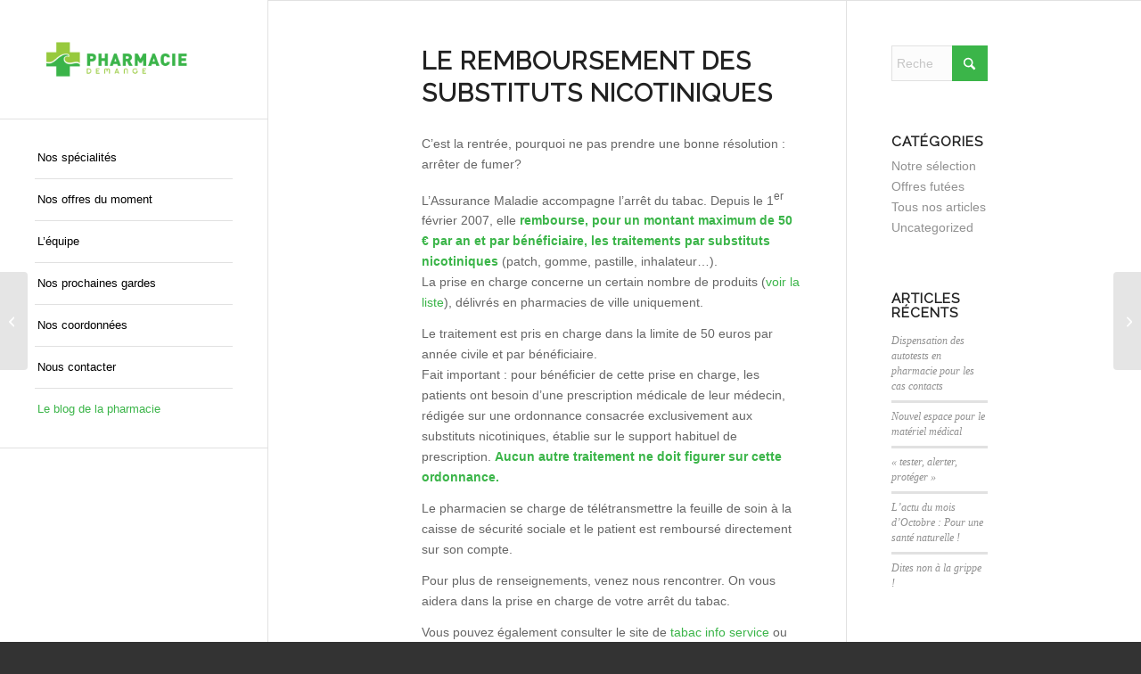

--- FILE ---
content_type: text/html; charset=UTF-8
request_url: https://pharmaciebenesse.com/le-remboursement-des-substituts-nicotiniques
body_size: 24013
content:
<!DOCTYPE html>
<html lang="fr-FR" class="html_stretched responsive av-preloader-active av-preloader-enabled  html_header_left html_header_sidebar html_logo_left html_menu_right html_slim html_disabled html_mobile_menu_phone html_content_align_center html_elegant-blog html_modern-blog html_av-submenu-hidden html_av-submenu-display-click html_av-overlay-side html_av-overlay-side-classic html_av-submenu-noclone html_entry_id_294 av-cookies-no-cookie-consent av-no-preview av-default-lightbox html_text_menu_active av-mobile-menu-switch-default">
<head>
<meta charset="UTF-8" />


<!-- mobile setting -->
<meta name="viewport" content="width=device-width, initial-scale=1">

<!-- Scripts/CSS and wp_head hook -->
<meta name='robots' content='index, follow, max-image-preview:large, max-snippet:-1, max-video-preview:-1' />

	<!-- This site is optimized with the Yoast SEO plugin v26.8 - https://yoast.com/product/yoast-seo-wordpress/ -->
	<title>Le remboursement des substituts nicotiniques - Pharmacie à Bénesse-Maremne</title>
	<link rel="canonical" href="https://pharmaciebenesse.com/le-remboursement-des-substituts-nicotiniques" />
	<meta property="og:locale" content="fr_FR" />
	<meta property="og:type" content="article" />
	<meta property="og:title" content="Le remboursement des substituts nicotiniques - Pharmacie à Bénesse-Maremne" />
	<meta property="og:description" content="C&rsquo;est la rentrée, pourquoi ne pas prendre une bonne résolution : arrêter de fumer? L&rsquo;Assurance Maladie accompagne l&rsquo;arrêt du tabac. Depuis le 1er février 2007, elle rembourse, pour un montant maximum de 50 € par an et par bénéficiaire, les traitements par substituts nicotiniques (patch, gomme, pastille, inhalateur&#8230;). La prise en charge concerne un certain [&hellip;]" />
	<meta property="og:url" content="https://pharmaciebenesse.com/le-remboursement-des-substituts-nicotiniques" />
	<meta property="og:site_name" content="Pharmacie à Bénesse-Maremne" />
	<meta property="article:publisher" content="https://www.facebook.com/pharmaciedemange" />
	<meta property="article:published_time" content="2011-09-07T09:00:10+00:00" />
	<meta property="og:image" content="//50E70D72-61F0-409C-BAFD-22F121A65B35/image.tiff" />
	<meta name="author" content="PharmacieDemange" />
	<meta name="twitter:card" content="summary_large_image" />
	<meta name="twitter:creator" content="@pharma_demange" />
	<meta name="twitter:site" content="@pharma_demange" />
	<meta name="twitter:label1" content="Écrit par" />
	<meta name="twitter:data1" content="PharmacieDemange" />
	<meta name="twitter:label2" content="Durée de lecture estimée" />
	<meta name="twitter:data2" content="1 minute" />
	<script type="application/ld+json" class="yoast-schema-graph">{"@context":"https://schema.org","@graph":[{"@type":"Article","@id":"https://pharmaciebenesse.com/le-remboursement-des-substituts-nicotiniques#article","isPartOf":{"@id":"https://pharmaciebenesse.com/le-remboursement-des-substituts-nicotiniques"},"author":{"name":"PharmacieDemange","@id":"https://pharmaciebenesse.com/#/schema/person/b9cd6989ee8172715d4501739f7a81df"},"headline":"Le remboursement des substituts nicotiniques","datePublished":"2011-09-07T09:00:10+00:00","mainEntityOfPage":{"@id":"https://pharmaciebenesse.com/le-remboursement-des-substituts-nicotiniques"},"wordCount":212,"commentCount":0,"publisher":{"@id":"https://pharmaciebenesse.com/#organization"},"keywords":["arrêter de fumer","assurance maladie","sécurité sociale","substituts nicotiniques","tabac"],"articleSection":["Tous nos articles"],"inLanguage":"fr-FR","potentialAction":[{"@type":"CommentAction","name":"Comment","target":["https://pharmaciebenesse.com/le-remboursement-des-substituts-nicotiniques#respond"]}]},{"@type":"WebPage","@id":"https://pharmaciebenesse.com/le-remboursement-des-substituts-nicotiniques","url":"https://pharmaciebenesse.com/le-remboursement-des-substituts-nicotiniques","name":"Le remboursement des substituts nicotiniques - Pharmacie à Bénesse-Maremne","isPartOf":{"@id":"https://pharmaciebenesse.com/#website"},"datePublished":"2011-09-07T09:00:10+00:00","breadcrumb":{"@id":"https://pharmaciebenesse.com/le-remboursement-des-substituts-nicotiniques#breadcrumb"},"inLanguage":"fr-FR","potentialAction":[{"@type":"ReadAction","target":["https://pharmaciebenesse.com/le-remboursement-des-substituts-nicotiniques"]}]},{"@type":"BreadcrumbList","@id":"https://pharmaciebenesse.com/le-remboursement-des-substituts-nicotiniques#breadcrumb","itemListElement":[{"@type":"ListItem","position":1,"name":"Accueil","item":"https://pharmaciebenesse.com/"},{"@type":"ListItem","position":2,"name":"Le blog de la pharmacie","item":"https://pharmaciebenesse.com/le-blog-de-la-pharmacie"},{"@type":"ListItem","position":3,"name":"Le remboursement des substituts nicotiniques"}]},{"@type":"WebSite","@id":"https://pharmaciebenesse.com/#website","url":"https://pharmaciebenesse.com/","name":"Pharmacie à Bénesse-Maremne","description":"","publisher":{"@id":"https://pharmaciebenesse.com/#organization"},"potentialAction":[{"@type":"SearchAction","target":{"@type":"EntryPoint","urlTemplate":"https://pharmaciebenesse.com/?s={search_term_string}"},"query-input":{"@type":"PropertyValueSpecification","valueRequired":true,"valueName":"search_term_string"}}],"inLanguage":"fr-FR"},{"@type":"Organization","@id":"https://pharmaciebenesse.com/#organization","name":"Pharmacie Demange","url":"https://pharmaciebenesse.com/","logo":{"@type":"ImageObject","inLanguage":"fr-FR","@id":"https://pharmaciebenesse.com/#/schema/logo/image/","url":"https://pharmaciebenesse.com/wp-content/uploads/2017/11/twitter.jpg","contentUrl":"https://pharmaciebenesse.com/wp-content/uploads/2017/11/twitter.jpg","width":400,"height":400,"caption":"Pharmacie Demange"},"image":{"@id":"https://pharmaciebenesse.com/#/schema/logo/image/"},"sameAs":["https://www.facebook.com/pharmaciedemange","https://x.com/pharma_demange","https://www.instagram.com/pharmacie_demange/"]},{"@type":"Person","@id":"https://pharmaciebenesse.com/#/schema/person/b9cd6989ee8172715d4501739f7a81df","name":"PharmacieDemange"}]}</script>
	<!-- / Yoast SEO plugin. -->


<link rel="alternate" type="application/rss+xml" title="Pharmacie à Bénesse-Maremne &raquo; Flux" href="https://pharmaciebenesse.com/feed" />
<link rel="alternate" type="application/rss+xml" title="Pharmacie à Bénesse-Maremne &raquo; Flux des commentaires" href="https://pharmaciebenesse.com/comments/feed" />
<link rel="alternate" type="application/rss+xml" title="Pharmacie à Bénesse-Maremne &raquo; Le remboursement des substituts nicotiniques Flux des commentaires" href="https://pharmaciebenesse.com/le-remboursement-des-substituts-nicotiniques/feed" />
<link rel="alternate" title="oEmbed (JSON)" type="application/json+oembed" href="https://pharmaciebenesse.com/wp-json/oembed/1.0/embed?url=https%3A%2F%2Fpharmaciebenesse.com%2Fle-remboursement-des-substituts-nicotiniques" />
<link rel="alternate" title="oEmbed (XML)" type="text/xml+oembed" href="https://pharmaciebenesse.com/wp-json/oembed/1.0/embed?url=https%3A%2F%2Fpharmaciebenesse.com%2Fle-remboursement-des-substituts-nicotiniques&#038;format=xml" />
		<!-- This site uses the Google Analytics by ExactMetrics plugin v8.11.1 - Using Analytics tracking - https://www.exactmetrics.com/ -->
		<!-- Note: ExactMetrics is not currently configured on this site. The site owner needs to authenticate with Google Analytics in the ExactMetrics settings panel. -->
					<!-- No tracking code set -->
				<!-- / Google Analytics by ExactMetrics -->
		
<!-- google webfont font replacement -->

			<script type='text/javascript'>

				(function() {

					/*	check if webfonts are disabled by user setting via cookie - or user must opt in.	*/
					var html = document.getElementsByTagName('html')[0];
					var cookie_check = html.className.indexOf('av-cookies-needs-opt-in') >= 0 || html.className.indexOf('av-cookies-can-opt-out') >= 0;
					var allow_continue = true;
					var silent_accept_cookie = html.className.indexOf('av-cookies-user-silent-accept') >= 0;

					if( cookie_check && ! silent_accept_cookie )
					{
						if( ! document.cookie.match(/aviaCookieConsent/) || html.className.indexOf('av-cookies-session-refused') >= 0 )
						{
							allow_continue = false;
						}
						else
						{
							if( ! document.cookie.match(/aviaPrivacyRefuseCookiesHideBar/) )
							{
								allow_continue = false;
							}
							else if( ! document.cookie.match(/aviaPrivacyEssentialCookiesEnabled/) )
							{
								allow_continue = false;
							}
							else if( document.cookie.match(/aviaPrivacyGoogleWebfontsDisabled/) )
							{
								allow_continue = false;
							}
						}
					}

					if( allow_continue )
					{
						var f = document.createElement('link');

						f.type 	= 'text/css';
						f.rel 	= 'stylesheet';
						f.href 	= 'https://fonts.googleapis.com/css?family=Raleway&display=auto';
						f.id 	= 'avia-google-webfont';

						document.getElementsByTagName('head')[0].appendChild(f);
					}
				})();

			</script>
			<style id='wp-img-auto-sizes-contain-inline-css' type='text/css'>
img:is([sizes=auto i],[sizes^="auto," i]){contain-intrinsic-size:3000px 1500px}
/*# sourceURL=wp-img-auto-sizes-contain-inline-css */
</style>
<link rel='stylesheet' id='avia-grid-css' href='https://pharmaciebenesse.com/wp-content/themes/enfold/css/grid.css?ver=7.1.3' type='text/css' media='all' />
<link rel='stylesheet' id='avia-base-css' href='https://pharmaciebenesse.com/wp-content/themes/enfold/css/base.css?ver=7.1.3' type='text/css' media='all' />
<link rel='stylesheet' id='avia-layout-css' href='https://pharmaciebenesse.com/wp-content/themes/enfold/css/layout.css?ver=7.1.3' type='text/css' media='all' />
<link rel='stylesheet' id='avia-module-audioplayer-css' href='https://pharmaciebenesse.com/wp-content/themes/enfold/config-templatebuilder/avia-shortcodes/audio-player/audio-player.css?ver=7.1.3' type='text/css' media='all' />
<link rel='stylesheet' id='avia-module-blog-css' href='https://pharmaciebenesse.com/wp-content/themes/enfold/config-templatebuilder/avia-shortcodes/blog/blog.css?ver=7.1.3' type='text/css' media='all' />
<link rel='stylesheet' id='avia-module-postslider-css' href='https://pharmaciebenesse.com/wp-content/themes/enfold/config-templatebuilder/avia-shortcodes/postslider/postslider.css?ver=7.1.3' type='text/css' media='all' />
<link rel='stylesheet' id='avia-module-button-css' href='https://pharmaciebenesse.com/wp-content/themes/enfold/config-templatebuilder/avia-shortcodes/buttons/buttons.css?ver=7.1.3' type='text/css' media='all' />
<link rel='stylesheet' id='avia-module-buttonrow-css' href='https://pharmaciebenesse.com/wp-content/themes/enfold/config-templatebuilder/avia-shortcodes/buttonrow/buttonrow.css?ver=7.1.3' type='text/css' media='all' />
<link rel='stylesheet' id='avia-module-button-fullwidth-css' href='https://pharmaciebenesse.com/wp-content/themes/enfold/config-templatebuilder/avia-shortcodes/buttons_fullwidth/buttons_fullwidth.css?ver=7.1.3' type='text/css' media='all' />
<link rel='stylesheet' id='avia-module-catalogue-css' href='https://pharmaciebenesse.com/wp-content/themes/enfold/config-templatebuilder/avia-shortcodes/catalogue/catalogue.css?ver=7.1.3' type='text/css' media='all' />
<link rel='stylesheet' id='avia-module-comments-css' href='https://pharmaciebenesse.com/wp-content/themes/enfold/config-templatebuilder/avia-shortcodes/comments/comments.css?ver=7.1.3' type='text/css' media='all' />
<link rel='stylesheet' id='avia-module-contact-css' href='https://pharmaciebenesse.com/wp-content/themes/enfold/config-templatebuilder/avia-shortcodes/contact/contact.css?ver=7.1.3' type='text/css' media='all' />
<link rel='stylesheet' id='avia-module-slideshow-css' href='https://pharmaciebenesse.com/wp-content/themes/enfold/config-templatebuilder/avia-shortcodes/slideshow/slideshow.css?ver=7.1.3' type='text/css' media='all' />
<link rel='stylesheet' id='avia-module-slideshow-contentpartner-css' href='https://pharmaciebenesse.com/wp-content/themes/enfold/config-templatebuilder/avia-shortcodes/contentslider/contentslider.css?ver=7.1.3' type='text/css' media='all' />
<link rel='stylesheet' id='avia-module-countdown-css' href='https://pharmaciebenesse.com/wp-content/themes/enfold/config-templatebuilder/avia-shortcodes/countdown/countdown.css?ver=7.1.3' type='text/css' media='all' />
<link rel='stylesheet' id='avia-module-dynamic-field-css' href='https://pharmaciebenesse.com/wp-content/themes/enfold/config-templatebuilder/avia-shortcodes/dynamic_field/dynamic_field.css?ver=7.1.3' type='text/css' media='all' />
<link rel='stylesheet' id='avia-module-gallery-css' href='https://pharmaciebenesse.com/wp-content/themes/enfold/config-templatebuilder/avia-shortcodes/gallery/gallery.css?ver=7.1.3' type='text/css' media='all' />
<link rel='stylesheet' id='avia-module-gallery-hor-css' href='https://pharmaciebenesse.com/wp-content/themes/enfold/config-templatebuilder/avia-shortcodes/gallery_horizontal/gallery_horizontal.css?ver=7.1.3' type='text/css' media='all' />
<link rel='stylesheet' id='avia-module-maps-css' href='https://pharmaciebenesse.com/wp-content/themes/enfold/config-templatebuilder/avia-shortcodes/google_maps/google_maps.css?ver=7.1.3' type='text/css' media='all' />
<link rel='stylesheet' id='avia-module-gridrow-css' href='https://pharmaciebenesse.com/wp-content/themes/enfold/config-templatebuilder/avia-shortcodes/grid_row/grid_row.css?ver=7.1.3' type='text/css' media='all' />
<link rel='stylesheet' id='avia-module-heading-css' href='https://pharmaciebenesse.com/wp-content/themes/enfold/config-templatebuilder/avia-shortcodes/heading/heading.css?ver=7.1.3' type='text/css' media='all' />
<link rel='stylesheet' id='avia-module-rotator-css' href='https://pharmaciebenesse.com/wp-content/themes/enfold/config-templatebuilder/avia-shortcodes/headline_rotator/headline_rotator.css?ver=7.1.3' type='text/css' media='all' />
<link rel='stylesheet' id='avia-module-hr-css' href='https://pharmaciebenesse.com/wp-content/themes/enfold/config-templatebuilder/avia-shortcodes/hr/hr.css?ver=7.1.3' type='text/css' media='all' />
<link rel='stylesheet' id='avia-module-icon-css' href='https://pharmaciebenesse.com/wp-content/themes/enfold/config-templatebuilder/avia-shortcodes/icon/icon.css?ver=7.1.3' type='text/css' media='all' />
<link rel='stylesheet' id='avia-module-icon-circles-css' href='https://pharmaciebenesse.com/wp-content/themes/enfold/config-templatebuilder/avia-shortcodes/icon_circles/icon_circles.css?ver=7.1.3' type='text/css' media='all' />
<link rel='stylesheet' id='avia-module-iconbox-css' href='https://pharmaciebenesse.com/wp-content/themes/enfold/config-templatebuilder/avia-shortcodes/iconbox/iconbox.css?ver=7.1.3' type='text/css' media='all' />
<link rel='stylesheet' id='avia-module-icongrid-css' href='https://pharmaciebenesse.com/wp-content/themes/enfold/config-templatebuilder/avia-shortcodes/icongrid/icongrid.css?ver=7.1.3' type='text/css' media='all' />
<link rel='stylesheet' id='avia-module-iconlist-css' href='https://pharmaciebenesse.com/wp-content/themes/enfold/config-templatebuilder/avia-shortcodes/iconlist/iconlist.css?ver=7.1.3' type='text/css' media='all' />
<link rel='stylesheet' id='avia-module-image-css' href='https://pharmaciebenesse.com/wp-content/themes/enfold/config-templatebuilder/avia-shortcodes/image/image.css?ver=7.1.3' type='text/css' media='all' />
<link rel='stylesheet' id='avia-module-image-diff-css' href='https://pharmaciebenesse.com/wp-content/themes/enfold/config-templatebuilder/avia-shortcodes/image_diff/image_diff.css?ver=7.1.3' type='text/css' media='all' />
<link rel='stylesheet' id='avia-module-hotspot-css' href='https://pharmaciebenesse.com/wp-content/themes/enfold/config-templatebuilder/avia-shortcodes/image_hotspots/image_hotspots.css?ver=7.1.3' type='text/css' media='all' />
<link rel='stylesheet' id='avia-module-sc-lottie-animation-css' href='https://pharmaciebenesse.com/wp-content/themes/enfold/config-templatebuilder/avia-shortcodes/lottie_animation/lottie_animation.css?ver=7.1.3' type='text/css' media='all' />
<link rel='stylesheet' id='avia-module-magazine-css' href='https://pharmaciebenesse.com/wp-content/themes/enfold/config-templatebuilder/avia-shortcodes/magazine/magazine.css?ver=7.1.3' type='text/css' media='all' />
<link rel='stylesheet' id='avia-module-masonry-css' href='https://pharmaciebenesse.com/wp-content/themes/enfold/config-templatebuilder/avia-shortcodes/masonry_entries/masonry_entries.css?ver=7.1.3' type='text/css' media='all' />
<link rel='stylesheet' id='avia-siteloader-css' href='https://pharmaciebenesse.com/wp-content/themes/enfold/css/avia-snippet-site-preloader.css?ver=7.1.3' type='text/css' media='all' />
<link rel='stylesheet' id='avia-module-menu-css' href='https://pharmaciebenesse.com/wp-content/themes/enfold/config-templatebuilder/avia-shortcodes/menu/menu.css?ver=7.1.3' type='text/css' media='all' />
<link rel='stylesheet' id='avia-module-notification-css' href='https://pharmaciebenesse.com/wp-content/themes/enfold/config-templatebuilder/avia-shortcodes/notification/notification.css?ver=7.1.3' type='text/css' media='all' />
<link rel='stylesheet' id='avia-module-numbers-css' href='https://pharmaciebenesse.com/wp-content/themes/enfold/config-templatebuilder/avia-shortcodes/numbers/numbers.css?ver=7.1.3' type='text/css' media='all' />
<link rel='stylesheet' id='avia-module-portfolio-css' href='https://pharmaciebenesse.com/wp-content/themes/enfold/config-templatebuilder/avia-shortcodes/portfolio/portfolio.css?ver=7.1.3' type='text/css' media='all' />
<link rel='stylesheet' id='avia-module-post-metadata-css' href='https://pharmaciebenesse.com/wp-content/themes/enfold/config-templatebuilder/avia-shortcodes/post_metadata/post_metadata.css?ver=7.1.3' type='text/css' media='all' />
<link rel='stylesheet' id='avia-module-progress-bar-css' href='https://pharmaciebenesse.com/wp-content/themes/enfold/config-templatebuilder/avia-shortcodes/progressbar/progressbar.css?ver=7.1.3' type='text/css' media='all' />
<link rel='stylesheet' id='avia-module-promobox-css' href='https://pharmaciebenesse.com/wp-content/themes/enfold/config-templatebuilder/avia-shortcodes/promobox/promobox.css?ver=7.1.3' type='text/css' media='all' />
<link rel='stylesheet' id='avia-sc-search-css' href='https://pharmaciebenesse.com/wp-content/themes/enfold/config-templatebuilder/avia-shortcodes/search/search.css?ver=7.1.3' type='text/css' media='all' />
<link rel='stylesheet' id='avia-module-slideshow-accordion-css' href='https://pharmaciebenesse.com/wp-content/themes/enfold/config-templatebuilder/avia-shortcodes/slideshow_accordion/slideshow_accordion.css?ver=7.1.3' type='text/css' media='all' />
<link rel='stylesheet' id='avia-module-slideshow-feature-image-css' href='https://pharmaciebenesse.com/wp-content/themes/enfold/config-templatebuilder/avia-shortcodes/slideshow_feature_image/slideshow_feature_image.css?ver=7.1.3' type='text/css' media='all' />
<link rel='stylesheet' id='avia-module-slideshow-fullsize-css' href='https://pharmaciebenesse.com/wp-content/themes/enfold/config-templatebuilder/avia-shortcodes/slideshow_fullsize/slideshow_fullsize.css?ver=7.1.3' type='text/css' media='all' />
<link rel='stylesheet' id='avia-module-slideshow-fullscreen-css' href='https://pharmaciebenesse.com/wp-content/themes/enfold/config-templatebuilder/avia-shortcodes/slideshow_fullscreen/slideshow_fullscreen.css?ver=7.1.3' type='text/css' media='all' />
<link rel='stylesheet' id='avia-module-slideshow-ls-css' href='https://pharmaciebenesse.com/wp-content/themes/enfold/config-templatebuilder/avia-shortcodes/slideshow_layerslider/slideshow_layerslider.css?ver=7.1.3' type='text/css' media='all' />
<link rel='stylesheet' id='avia-module-social-css' href='https://pharmaciebenesse.com/wp-content/themes/enfold/config-templatebuilder/avia-shortcodes/social_share/social_share.css?ver=7.1.3' type='text/css' media='all' />
<link rel='stylesheet' id='avia-module-tabsection-css' href='https://pharmaciebenesse.com/wp-content/themes/enfold/config-templatebuilder/avia-shortcodes/tab_section/tab_section.css?ver=7.1.3' type='text/css' media='all' />
<link rel='stylesheet' id='avia-module-table-css' href='https://pharmaciebenesse.com/wp-content/themes/enfold/config-templatebuilder/avia-shortcodes/table/table.css?ver=7.1.3' type='text/css' media='all' />
<link rel='stylesheet' id='avia-module-tabs-css' href='https://pharmaciebenesse.com/wp-content/themes/enfold/config-templatebuilder/avia-shortcodes/tabs/tabs.css?ver=7.1.3' type='text/css' media='all' />
<link rel='stylesheet' id='avia-module-team-css' href='https://pharmaciebenesse.com/wp-content/themes/enfold/config-templatebuilder/avia-shortcodes/team/team.css?ver=7.1.3' type='text/css' media='all' />
<link rel='stylesheet' id='avia-module-testimonials-css' href='https://pharmaciebenesse.com/wp-content/themes/enfold/config-templatebuilder/avia-shortcodes/testimonials/testimonials.css?ver=7.1.3' type='text/css' media='all' />
<link rel='stylesheet' id='avia-module-timeline-css' href='https://pharmaciebenesse.com/wp-content/themes/enfold/config-templatebuilder/avia-shortcodes/timeline/timeline.css?ver=7.1.3' type='text/css' media='all' />
<link rel='stylesheet' id='avia-module-toggles-css' href='https://pharmaciebenesse.com/wp-content/themes/enfold/config-templatebuilder/avia-shortcodes/toggles/toggles.css?ver=7.1.3' type='text/css' media='all' />
<link rel='stylesheet' id='avia-module-video-css' href='https://pharmaciebenesse.com/wp-content/themes/enfold/config-templatebuilder/avia-shortcodes/video/video.css?ver=7.1.3' type='text/css' media='all' />
<style id='wp-emoji-styles-inline-css' type='text/css'>

	img.wp-smiley, img.emoji {
		display: inline !important;
		border: none !important;
		box-shadow: none !important;
		height: 1em !important;
		width: 1em !important;
		margin: 0 0.07em !important;
		vertical-align: -0.1em !important;
		background: none !important;
		padding: 0 !important;
	}
/*# sourceURL=wp-emoji-styles-inline-css */
</style>
<style id='wp-block-library-inline-css' type='text/css'>
:root{--wp-block-synced-color:#7a00df;--wp-block-synced-color--rgb:122,0,223;--wp-bound-block-color:var(--wp-block-synced-color);--wp-editor-canvas-background:#ddd;--wp-admin-theme-color:#007cba;--wp-admin-theme-color--rgb:0,124,186;--wp-admin-theme-color-darker-10:#006ba1;--wp-admin-theme-color-darker-10--rgb:0,107,160.5;--wp-admin-theme-color-darker-20:#005a87;--wp-admin-theme-color-darker-20--rgb:0,90,135;--wp-admin-border-width-focus:2px}@media (min-resolution:192dpi){:root{--wp-admin-border-width-focus:1.5px}}.wp-element-button{cursor:pointer}:root .has-very-light-gray-background-color{background-color:#eee}:root .has-very-dark-gray-background-color{background-color:#313131}:root .has-very-light-gray-color{color:#eee}:root .has-very-dark-gray-color{color:#313131}:root .has-vivid-green-cyan-to-vivid-cyan-blue-gradient-background{background:linear-gradient(135deg,#00d084,#0693e3)}:root .has-purple-crush-gradient-background{background:linear-gradient(135deg,#34e2e4,#4721fb 50%,#ab1dfe)}:root .has-hazy-dawn-gradient-background{background:linear-gradient(135deg,#faaca8,#dad0ec)}:root .has-subdued-olive-gradient-background{background:linear-gradient(135deg,#fafae1,#67a671)}:root .has-atomic-cream-gradient-background{background:linear-gradient(135deg,#fdd79a,#004a59)}:root .has-nightshade-gradient-background{background:linear-gradient(135deg,#330968,#31cdcf)}:root .has-midnight-gradient-background{background:linear-gradient(135deg,#020381,#2874fc)}:root{--wp--preset--font-size--normal:16px;--wp--preset--font-size--huge:42px}.has-regular-font-size{font-size:1em}.has-larger-font-size{font-size:2.625em}.has-normal-font-size{font-size:var(--wp--preset--font-size--normal)}.has-huge-font-size{font-size:var(--wp--preset--font-size--huge)}.has-text-align-center{text-align:center}.has-text-align-left{text-align:left}.has-text-align-right{text-align:right}.has-fit-text{white-space:nowrap!important}#end-resizable-editor-section{display:none}.aligncenter{clear:both}.items-justified-left{justify-content:flex-start}.items-justified-center{justify-content:center}.items-justified-right{justify-content:flex-end}.items-justified-space-between{justify-content:space-between}.screen-reader-text{border:0;clip-path:inset(50%);height:1px;margin:-1px;overflow:hidden;padding:0;position:absolute;width:1px;word-wrap:normal!important}.screen-reader-text:focus{background-color:#ddd;clip-path:none;color:#444;display:block;font-size:1em;height:auto;left:5px;line-height:normal;padding:15px 23px 14px;text-decoration:none;top:5px;width:auto;z-index:100000}html :where(.has-border-color){border-style:solid}html :where([style*=border-top-color]){border-top-style:solid}html :where([style*=border-right-color]){border-right-style:solid}html :where([style*=border-bottom-color]){border-bottom-style:solid}html :where([style*=border-left-color]){border-left-style:solid}html :where([style*=border-width]){border-style:solid}html :where([style*=border-top-width]){border-top-style:solid}html :where([style*=border-right-width]){border-right-style:solid}html :where([style*=border-bottom-width]){border-bottom-style:solid}html :where([style*=border-left-width]){border-left-style:solid}html :where(img[class*=wp-image-]){height:auto;max-width:100%}:where(figure){margin:0 0 1em}html :where(.is-position-sticky){--wp-admin--admin-bar--position-offset:var(--wp-admin--admin-bar--height,0px)}@media screen and (max-width:600px){html :where(.is-position-sticky){--wp-admin--admin-bar--position-offset:0px}}

/*# sourceURL=wp-block-library-inline-css */
</style><style id='global-styles-inline-css' type='text/css'>
:root{--wp--preset--aspect-ratio--square: 1;--wp--preset--aspect-ratio--4-3: 4/3;--wp--preset--aspect-ratio--3-4: 3/4;--wp--preset--aspect-ratio--3-2: 3/2;--wp--preset--aspect-ratio--2-3: 2/3;--wp--preset--aspect-ratio--16-9: 16/9;--wp--preset--aspect-ratio--9-16: 9/16;--wp--preset--color--black: #000000;--wp--preset--color--cyan-bluish-gray: #abb8c3;--wp--preset--color--white: #ffffff;--wp--preset--color--pale-pink: #f78da7;--wp--preset--color--vivid-red: #cf2e2e;--wp--preset--color--luminous-vivid-orange: #ff6900;--wp--preset--color--luminous-vivid-amber: #fcb900;--wp--preset--color--light-green-cyan: #7bdcb5;--wp--preset--color--vivid-green-cyan: #00d084;--wp--preset--color--pale-cyan-blue: #8ed1fc;--wp--preset--color--vivid-cyan-blue: #0693e3;--wp--preset--color--vivid-purple: #9b51e0;--wp--preset--color--metallic-red: #b02b2c;--wp--preset--color--maximum-yellow-red: #edae44;--wp--preset--color--yellow-sun: #eeee22;--wp--preset--color--palm-leaf: #83a846;--wp--preset--color--aero: #7bb0e7;--wp--preset--color--old-lavender: #745f7e;--wp--preset--color--steel-teal: #5f8789;--wp--preset--color--raspberry-pink: #d65799;--wp--preset--color--medium-turquoise: #4ecac2;--wp--preset--gradient--vivid-cyan-blue-to-vivid-purple: linear-gradient(135deg,rgb(6,147,227) 0%,rgb(155,81,224) 100%);--wp--preset--gradient--light-green-cyan-to-vivid-green-cyan: linear-gradient(135deg,rgb(122,220,180) 0%,rgb(0,208,130) 100%);--wp--preset--gradient--luminous-vivid-amber-to-luminous-vivid-orange: linear-gradient(135deg,rgb(252,185,0) 0%,rgb(255,105,0) 100%);--wp--preset--gradient--luminous-vivid-orange-to-vivid-red: linear-gradient(135deg,rgb(255,105,0) 0%,rgb(207,46,46) 100%);--wp--preset--gradient--very-light-gray-to-cyan-bluish-gray: linear-gradient(135deg,rgb(238,238,238) 0%,rgb(169,184,195) 100%);--wp--preset--gradient--cool-to-warm-spectrum: linear-gradient(135deg,rgb(74,234,220) 0%,rgb(151,120,209) 20%,rgb(207,42,186) 40%,rgb(238,44,130) 60%,rgb(251,105,98) 80%,rgb(254,248,76) 100%);--wp--preset--gradient--blush-light-purple: linear-gradient(135deg,rgb(255,206,236) 0%,rgb(152,150,240) 100%);--wp--preset--gradient--blush-bordeaux: linear-gradient(135deg,rgb(254,205,165) 0%,rgb(254,45,45) 50%,rgb(107,0,62) 100%);--wp--preset--gradient--luminous-dusk: linear-gradient(135deg,rgb(255,203,112) 0%,rgb(199,81,192) 50%,rgb(65,88,208) 100%);--wp--preset--gradient--pale-ocean: linear-gradient(135deg,rgb(255,245,203) 0%,rgb(182,227,212) 50%,rgb(51,167,181) 100%);--wp--preset--gradient--electric-grass: linear-gradient(135deg,rgb(202,248,128) 0%,rgb(113,206,126) 100%);--wp--preset--gradient--midnight: linear-gradient(135deg,rgb(2,3,129) 0%,rgb(40,116,252) 100%);--wp--preset--font-size--small: 1rem;--wp--preset--font-size--medium: 1.125rem;--wp--preset--font-size--large: 1.75rem;--wp--preset--font-size--x-large: clamp(1.75rem, 3vw, 2.25rem);--wp--preset--spacing--20: 0.44rem;--wp--preset--spacing--30: 0.67rem;--wp--preset--spacing--40: 1rem;--wp--preset--spacing--50: 1.5rem;--wp--preset--spacing--60: 2.25rem;--wp--preset--spacing--70: 3.38rem;--wp--preset--spacing--80: 5.06rem;--wp--preset--shadow--natural: 6px 6px 9px rgba(0, 0, 0, 0.2);--wp--preset--shadow--deep: 12px 12px 50px rgba(0, 0, 0, 0.4);--wp--preset--shadow--sharp: 6px 6px 0px rgba(0, 0, 0, 0.2);--wp--preset--shadow--outlined: 6px 6px 0px -3px rgb(255, 255, 255), 6px 6px rgb(0, 0, 0);--wp--preset--shadow--crisp: 6px 6px 0px rgb(0, 0, 0);}:root { --wp--style--global--content-size: 800px;--wp--style--global--wide-size: 1130px; }:where(body) { margin: 0; }.wp-site-blocks > .alignleft { float: left; margin-right: 2em; }.wp-site-blocks > .alignright { float: right; margin-left: 2em; }.wp-site-blocks > .aligncenter { justify-content: center; margin-left: auto; margin-right: auto; }:where(.is-layout-flex){gap: 0.5em;}:where(.is-layout-grid){gap: 0.5em;}.is-layout-flow > .alignleft{float: left;margin-inline-start: 0;margin-inline-end: 2em;}.is-layout-flow > .alignright{float: right;margin-inline-start: 2em;margin-inline-end: 0;}.is-layout-flow > .aligncenter{margin-left: auto !important;margin-right: auto !important;}.is-layout-constrained > .alignleft{float: left;margin-inline-start: 0;margin-inline-end: 2em;}.is-layout-constrained > .alignright{float: right;margin-inline-start: 2em;margin-inline-end: 0;}.is-layout-constrained > .aligncenter{margin-left: auto !important;margin-right: auto !important;}.is-layout-constrained > :where(:not(.alignleft):not(.alignright):not(.alignfull)){max-width: var(--wp--style--global--content-size);margin-left: auto !important;margin-right: auto !important;}.is-layout-constrained > .alignwide{max-width: var(--wp--style--global--wide-size);}body .is-layout-flex{display: flex;}.is-layout-flex{flex-wrap: wrap;align-items: center;}.is-layout-flex > :is(*, div){margin: 0;}body .is-layout-grid{display: grid;}.is-layout-grid > :is(*, div){margin: 0;}body{padding-top: 0px;padding-right: 0px;padding-bottom: 0px;padding-left: 0px;}a:where(:not(.wp-element-button)){text-decoration: underline;}:root :where(.wp-element-button, .wp-block-button__link){background-color: #32373c;border-width: 0;color: #fff;font-family: inherit;font-size: inherit;font-style: inherit;font-weight: inherit;letter-spacing: inherit;line-height: inherit;padding-top: calc(0.667em + 2px);padding-right: calc(1.333em + 2px);padding-bottom: calc(0.667em + 2px);padding-left: calc(1.333em + 2px);text-decoration: none;text-transform: inherit;}.has-black-color{color: var(--wp--preset--color--black) !important;}.has-cyan-bluish-gray-color{color: var(--wp--preset--color--cyan-bluish-gray) !important;}.has-white-color{color: var(--wp--preset--color--white) !important;}.has-pale-pink-color{color: var(--wp--preset--color--pale-pink) !important;}.has-vivid-red-color{color: var(--wp--preset--color--vivid-red) !important;}.has-luminous-vivid-orange-color{color: var(--wp--preset--color--luminous-vivid-orange) !important;}.has-luminous-vivid-amber-color{color: var(--wp--preset--color--luminous-vivid-amber) !important;}.has-light-green-cyan-color{color: var(--wp--preset--color--light-green-cyan) !important;}.has-vivid-green-cyan-color{color: var(--wp--preset--color--vivid-green-cyan) !important;}.has-pale-cyan-blue-color{color: var(--wp--preset--color--pale-cyan-blue) !important;}.has-vivid-cyan-blue-color{color: var(--wp--preset--color--vivid-cyan-blue) !important;}.has-vivid-purple-color{color: var(--wp--preset--color--vivid-purple) !important;}.has-metallic-red-color{color: var(--wp--preset--color--metallic-red) !important;}.has-maximum-yellow-red-color{color: var(--wp--preset--color--maximum-yellow-red) !important;}.has-yellow-sun-color{color: var(--wp--preset--color--yellow-sun) !important;}.has-palm-leaf-color{color: var(--wp--preset--color--palm-leaf) !important;}.has-aero-color{color: var(--wp--preset--color--aero) !important;}.has-old-lavender-color{color: var(--wp--preset--color--old-lavender) !important;}.has-steel-teal-color{color: var(--wp--preset--color--steel-teal) !important;}.has-raspberry-pink-color{color: var(--wp--preset--color--raspberry-pink) !important;}.has-medium-turquoise-color{color: var(--wp--preset--color--medium-turquoise) !important;}.has-black-background-color{background-color: var(--wp--preset--color--black) !important;}.has-cyan-bluish-gray-background-color{background-color: var(--wp--preset--color--cyan-bluish-gray) !important;}.has-white-background-color{background-color: var(--wp--preset--color--white) !important;}.has-pale-pink-background-color{background-color: var(--wp--preset--color--pale-pink) !important;}.has-vivid-red-background-color{background-color: var(--wp--preset--color--vivid-red) !important;}.has-luminous-vivid-orange-background-color{background-color: var(--wp--preset--color--luminous-vivid-orange) !important;}.has-luminous-vivid-amber-background-color{background-color: var(--wp--preset--color--luminous-vivid-amber) !important;}.has-light-green-cyan-background-color{background-color: var(--wp--preset--color--light-green-cyan) !important;}.has-vivid-green-cyan-background-color{background-color: var(--wp--preset--color--vivid-green-cyan) !important;}.has-pale-cyan-blue-background-color{background-color: var(--wp--preset--color--pale-cyan-blue) !important;}.has-vivid-cyan-blue-background-color{background-color: var(--wp--preset--color--vivid-cyan-blue) !important;}.has-vivid-purple-background-color{background-color: var(--wp--preset--color--vivid-purple) !important;}.has-metallic-red-background-color{background-color: var(--wp--preset--color--metallic-red) !important;}.has-maximum-yellow-red-background-color{background-color: var(--wp--preset--color--maximum-yellow-red) !important;}.has-yellow-sun-background-color{background-color: var(--wp--preset--color--yellow-sun) !important;}.has-palm-leaf-background-color{background-color: var(--wp--preset--color--palm-leaf) !important;}.has-aero-background-color{background-color: var(--wp--preset--color--aero) !important;}.has-old-lavender-background-color{background-color: var(--wp--preset--color--old-lavender) !important;}.has-steel-teal-background-color{background-color: var(--wp--preset--color--steel-teal) !important;}.has-raspberry-pink-background-color{background-color: var(--wp--preset--color--raspberry-pink) !important;}.has-medium-turquoise-background-color{background-color: var(--wp--preset--color--medium-turquoise) !important;}.has-black-border-color{border-color: var(--wp--preset--color--black) !important;}.has-cyan-bluish-gray-border-color{border-color: var(--wp--preset--color--cyan-bluish-gray) !important;}.has-white-border-color{border-color: var(--wp--preset--color--white) !important;}.has-pale-pink-border-color{border-color: var(--wp--preset--color--pale-pink) !important;}.has-vivid-red-border-color{border-color: var(--wp--preset--color--vivid-red) !important;}.has-luminous-vivid-orange-border-color{border-color: var(--wp--preset--color--luminous-vivid-orange) !important;}.has-luminous-vivid-amber-border-color{border-color: var(--wp--preset--color--luminous-vivid-amber) !important;}.has-light-green-cyan-border-color{border-color: var(--wp--preset--color--light-green-cyan) !important;}.has-vivid-green-cyan-border-color{border-color: var(--wp--preset--color--vivid-green-cyan) !important;}.has-pale-cyan-blue-border-color{border-color: var(--wp--preset--color--pale-cyan-blue) !important;}.has-vivid-cyan-blue-border-color{border-color: var(--wp--preset--color--vivid-cyan-blue) !important;}.has-vivid-purple-border-color{border-color: var(--wp--preset--color--vivid-purple) !important;}.has-metallic-red-border-color{border-color: var(--wp--preset--color--metallic-red) !important;}.has-maximum-yellow-red-border-color{border-color: var(--wp--preset--color--maximum-yellow-red) !important;}.has-yellow-sun-border-color{border-color: var(--wp--preset--color--yellow-sun) !important;}.has-palm-leaf-border-color{border-color: var(--wp--preset--color--palm-leaf) !important;}.has-aero-border-color{border-color: var(--wp--preset--color--aero) !important;}.has-old-lavender-border-color{border-color: var(--wp--preset--color--old-lavender) !important;}.has-steel-teal-border-color{border-color: var(--wp--preset--color--steel-teal) !important;}.has-raspberry-pink-border-color{border-color: var(--wp--preset--color--raspberry-pink) !important;}.has-medium-turquoise-border-color{border-color: var(--wp--preset--color--medium-turquoise) !important;}.has-vivid-cyan-blue-to-vivid-purple-gradient-background{background: var(--wp--preset--gradient--vivid-cyan-blue-to-vivid-purple) !important;}.has-light-green-cyan-to-vivid-green-cyan-gradient-background{background: var(--wp--preset--gradient--light-green-cyan-to-vivid-green-cyan) !important;}.has-luminous-vivid-amber-to-luminous-vivid-orange-gradient-background{background: var(--wp--preset--gradient--luminous-vivid-amber-to-luminous-vivid-orange) !important;}.has-luminous-vivid-orange-to-vivid-red-gradient-background{background: var(--wp--preset--gradient--luminous-vivid-orange-to-vivid-red) !important;}.has-very-light-gray-to-cyan-bluish-gray-gradient-background{background: var(--wp--preset--gradient--very-light-gray-to-cyan-bluish-gray) !important;}.has-cool-to-warm-spectrum-gradient-background{background: var(--wp--preset--gradient--cool-to-warm-spectrum) !important;}.has-blush-light-purple-gradient-background{background: var(--wp--preset--gradient--blush-light-purple) !important;}.has-blush-bordeaux-gradient-background{background: var(--wp--preset--gradient--blush-bordeaux) !important;}.has-luminous-dusk-gradient-background{background: var(--wp--preset--gradient--luminous-dusk) !important;}.has-pale-ocean-gradient-background{background: var(--wp--preset--gradient--pale-ocean) !important;}.has-electric-grass-gradient-background{background: var(--wp--preset--gradient--electric-grass) !important;}.has-midnight-gradient-background{background: var(--wp--preset--gradient--midnight) !important;}.has-small-font-size{font-size: var(--wp--preset--font-size--small) !important;}.has-medium-font-size{font-size: var(--wp--preset--font-size--medium) !important;}.has-large-font-size{font-size: var(--wp--preset--font-size--large) !important;}.has-x-large-font-size{font-size: var(--wp--preset--font-size--x-large) !important;}
/*# sourceURL=global-styles-inline-css */
</style>

<link rel='stylesheet' id='aps-animate-css-css' href='https://pharmaciebenesse.com/wp-content/plugins/accesspress-social-icons/css/animate.css?ver=1.8.5' type='text/css' media='all' />
<link rel='stylesheet' id='aps-frontend-css-css' href='https://pharmaciebenesse.com/wp-content/plugins/accesspress-social-icons/css/frontend.css?ver=1.8.5' type='text/css' media='all' />
<link rel='stylesheet' id='avia-scs-css' href='https://pharmaciebenesse.com/wp-content/themes/enfold/css/shortcodes.css?ver=7.1.3' type='text/css' media='all' />
<link rel='stylesheet' id='avia-fold-unfold-css' href='https://pharmaciebenesse.com/wp-content/themes/enfold/css/avia-snippet-fold-unfold.css?ver=7.1.3' type='text/css' media='all' />
<link rel='stylesheet' id='avia-popup-css-css' href='https://pharmaciebenesse.com/wp-content/themes/enfold/js/aviapopup/magnific-popup.min.css?ver=7.1.3' type='text/css' media='screen' />
<link rel='stylesheet' id='avia-lightbox-css' href='https://pharmaciebenesse.com/wp-content/themes/enfold/css/avia-snippet-lightbox.css?ver=7.1.3' type='text/css' media='screen' />
<link rel='stylesheet' id='avia-widget-css-css' href='https://pharmaciebenesse.com/wp-content/themes/enfold/css/avia-snippet-widget.css?ver=7.1.3' type='text/css' media='screen' />
<link rel='stylesheet' id='avia-dynamic-css' href='https://pharmaciebenesse.com/wp-content/uploads/dynamic_avia/enfold.css?ver=696f589ae982f' type='text/css' media='all' />
<link rel='stylesheet' id='avia-custom-css' href='https://pharmaciebenesse.com/wp-content/themes/enfold/css/custom.css?ver=7.1.3' type='text/css' media='all' />
<link rel='stylesheet' id='jquery-lazyloadxt-spinner-css-css' href='//pharmaciebenesse.com/wp-content/plugins/a3-lazy-load/assets/css/jquery.lazyloadxt.spinner.css?ver=6.9' type='text/css' media='all' />
<link rel='stylesheet' id='a3a3_lazy_load-css' href='//pharmaciebenesse.com/wp-content/uploads/sass/a3_lazy_load.min.css?ver=1515079444' type='text/css' media='all' />
<script type="text/javascript" src="https://pharmaciebenesse.com/wp-includes/js/jquery/jquery.min.js?ver=3.7.1" id="jquery-core-js"></script>
<script type="text/javascript" src="https://pharmaciebenesse.com/wp-includes/js/jquery/jquery-migrate.min.js?ver=3.4.1" id="jquery-migrate-js"></script>
<script type="text/javascript" src="https://pharmaciebenesse.com/wp-content/plugins/accesspress-social-icons/js/frontend.js?ver=1.8.5" id="aps-frontend-js-js"></script>
<script type="text/javascript" src="https://pharmaciebenesse.com/wp-content/themes/enfold/js/avia-js.js?ver=7.1.3" id="avia-js-js"></script>
<script type="text/javascript" src="https://pharmaciebenesse.com/wp-content/themes/enfold/js/avia-compat.js?ver=7.1.3" id="avia-compat-js"></script>
<link rel="https://api.w.org/" href="https://pharmaciebenesse.com/wp-json/" /><link rel="alternate" title="JSON" type="application/json" href="https://pharmaciebenesse.com/wp-json/wp/v2/posts/294" /><link rel="EditURI" type="application/rsd+xml" title="RSD" href="https://pharmaciebenesse.com/xmlrpc.php?rsd" />
<meta name="generator" content="WordPress 6.9" />
<link rel='shortlink' href='https://pharmaciebenesse.com/?p=294' />

        <script type="text/javascript">
            var jQueryMigrateHelperHasSentDowngrade = false;

			window.onerror = function( msg, url, line, col, error ) {
				// Break out early, do not processing if a downgrade reqeust was already sent.
				if ( jQueryMigrateHelperHasSentDowngrade ) {
					return true;
                }

				var xhr = new XMLHttpRequest();
				var nonce = 'b2cab138df';
				var jQueryFunctions = [
					'andSelf',
					'browser',
					'live',
					'boxModel',
					'support.boxModel',
					'size',
					'swap',
					'clean',
					'sub',
                ];
				var match_pattern = /\)\.(.+?) is not a function/;
                var erroredFunction = msg.match( match_pattern );

                // If there was no matching functions, do not try to downgrade.
                if ( null === erroredFunction || typeof erroredFunction !== 'object' || typeof erroredFunction[1] === "undefined" || -1 === jQueryFunctions.indexOf( erroredFunction[1] ) ) {
                    return true;
                }

                // Set that we've now attempted a downgrade request.
                jQueryMigrateHelperHasSentDowngrade = true;

				xhr.open( 'POST', 'https://pharmaciebenesse.com/wp-admin/admin-ajax.php' );
				xhr.setRequestHeader( 'Content-Type', 'application/x-www-form-urlencoded' );
				xhr.onload = function () {
					var response,
                        reload = false;

					if ( 200 === xhr.status ) {
                        try {
                        	response = JSON.parse( xhr.response );

                        	reload = response.data.reload;
                        } catch ( e ) {
                        	reload = false;
                        }
                    }

					// Automatically reload the page if a deprecation caused an automatic downgrade, ensure visitors get the best possible experience.
					if ( reload ) {
						location.reload();
                    }
				};

				xhr.send( encodeURI( 'action=jquery-migrate-downgrade-version&_wpnonce=' + nonce ) );

				// Suppress error alerts in older browsers
				return true;
			}
        </script>

		
<link rel="icon" href="https://pharmaciebenesse.com/wp-content/uploads/2018/01/Fav-icon-Phamarcie-Bénesse.png" type="image/png">
<!--[if lt IE 9]><script src="https://pharmaciebenesse.com/wp-content/themes/enfold/js/html5shiv.js"></script><![endif]--><link rel="profile" href="https://gmpg.org/xfn/11" />
<link rel="alternate" type="application/rss+xml" title="Pharmacie à Bénesse-Maremne RSS2 Feed" href="https://pharmaciebenesse.com/feed" />
<link rel="pingback" href="https://pharmaciebenesse.com/xmlrpc.php" />
<link rel="icon" href="https://pharmaciebenesse.com/wp-content/uploads/2018/01/Fav-icon-Phamarcie-Bénesse-36x36.png" sizes="32x32" />
<link rel="icon" href="https://pharmaciebenesse.com/wp-content/uploads/2018/01/Fav-icon-Phamarcie-Bénesse.png" sizes="192x192" />
<link rel="apple-touch-icon" href="https://pharmaciebenesse.com/wp-content/uploads/2018/01/Fav-icon-Phamarcie-Bénesse-180x180.png" />
<meta name="msapplication-TileImage" content="https://pharmaciebenesse.com/wp-content/uploads/2018/01/Fav-icon-Phamarcie-Bénesse.png" />
		<style type="text/css" id="wp-custom-css">
			 #es_txt_button {
    background: transparent;
	  width: 100%;
    height: 33px;
    padding: 6px 12px;
    border: 1px solid #eaeaea;
    border-radius: 2px;
    color:white;
    font-family: "Helvetica", sans-serif;
    font-size: 12px;
    letter-spacing: 2px;
    text-transform: uppercase;
}		</style>
		<style type="text/css">
		@font-face {font-family: 'entypo-fontello-enfold'; font-weight: normal; font-style: normal; font-display: auto;
		src: url('https://pharmaciebenesse.com/wp-content/themes/enfold/config-templatebuilder/avia-template-builder/assets/fonts/entypo-fontello-enfold/entypo-fontello-enfold.woff2') format('woff2'),
		url('https://pharmaciebenesse.com/wp-content/themes/enfold/config-templatebuilder/avia-template-builder/assets/fonts/entypo-fontello-enfold/entypo-fontello-enfold.woff') format('woff'),
		url('https://pharmaciebenesse.com/wp-content/themes/enfold/config-templatebuilder/avia-template-builder/assets/fonts/entypo-fontello-enfold/entypo-fontello-enfold.ttf') format('truetype'),
		url('https://pharmaciebenesse.com/wp-content/themes/enfold/config-templatebuilder/avia-template-builder/assets/fonts/entypo-fontello-enfold/entypo-fontello-enfold.svg#entypo-fontello-enfold') format('svg'),
		url('https://pharmaciebenesse.com/wp-content/themes/enfold/config-templatebuilder/avia-template-builder/assets/fonts/entypo-fontello-enfold/entypo-fontello-enfold.eot'),
		url('https://pharmaciebenesse.com/wp-content/themes/enfold/config-templatebuilder/avia-template-builder/assets/fonts/entypo-fontello-enfold/entypo-fontello-enfold.eot?#iefix') format('embedded-opentype');
		}

		#top .avia-font-entypo-fontello-enfold, body .avia-font-entypo-fontello-enfold, html body [data-av_iconfont='entypo-fontello-enfold']:before{ font-family: 'entypo-fontello-enfold'; }
		
		@font-face {font-family: 'entypo-fontello'; font-weight: normal; font-style: normal; font-display: auto;
		src: url('https://pharmaciebenesse.com/wp-content/themes/enfold/config-templatebuilder/avia-template-builder/assets/fonts/entypo-fontello/entypo-fontello.woff2') format('woff2'),
		url('https://pharmaciebenesse.com/wp-content/themes/enfold/config-templatebuilder/avia-template-builder/assets/fonts/entypo-fontello/entypo-fontello.woff') format('woff'),
		url('https://pharmaciebenesse.com/wp-content/themes/enfold/config-templatebuilder/avia-template-builder/assets/fonts/entypo-fontello/entypo-fontello.ttf') format('truetype'),
		url('https://pharmaciebenesse.com/wp-content/themes/enfold/config-templatebuilder/avia-template-builder/assets/fonts/entypo-fontello/entypo-fontello.svg#entypo-fontello') format('svg'),
		url('https://pharmaciebenesse.com/wp-content/themes/enfold/config-templatebuilder/avia-template-builder/assets/fonts/entypo-fontello/entypo-fontello.eot'),
		url('https://pharmaciebenesse.com/wp-content/themes/enfold/config-templatebuilder/avia-template-builder/assets/fonts/entypo-fontello/entypo-fontello.eot?#iefix') format('embedded-opentype');
		}

		#top .avia-font-entypo-fontello, body .avia-font-entypo-fontello, html body [data-av_iconfont='entypo-fontello']:before{ font-family: 'entypo-fontello'; }
		
		@font-face {font-family: 'light_'; font-weight: normal; font-style: normal; font-display: auto;
		src: url('https://pharmaciebenesse.com/wp-content/uploads/avia_fonts/light_/light_.woff2') format('woff2'),
		url('https://pharmaciebenesse.com/wp-content/uploads/avia_fonts/light_/light_.woff') format('woff'),
		url('https://pharmaciebenesse.com/wp-content/uploads/avia_fonts/light_/light_.ttf') format('truetype'),
		url('https://pharmaciebenesse.com/wp-content/uploads/avia_fonts/light_/light_.svg#light_') format('svg'),
		url('https://pharmaciebenesse.com/wp-content/uploads/avia_fonts/light_/light_.eot'),
		url('https://pharmaciebenesse.com/wp-content/uploads/avia_fonts/light_/light_.eot?#iefix') format('embedded-opentype');
		}

		#top .avia-font-light_, body .avia-font-light_, html body [data-av_iconfont='light_']:before{ font-family: 'light_'; }
		
		@font-face {font-family: 'fontello'; font-weight: normal; font-style: normal; font-display: auto;
		src: url('https://pharmaciebenesse.com/wp-content/uploads/avia_fonts/fontello/fontello.woff2') format('woff2'),
		url('https://pharmaciebenesse.com/wp-content/uploads/avia_fonts/fontello/fontello.woff') format('woff'),
		url('https://pharmaciebenesse.com/wp-content/uploads/avia_fonts/fontello/fontello.ttf') format('truetype'),
		url('https://pharmaciebenesse.com/wp-content/uploads/avia_fonts/fontello/fontello.svg#fontello') format('svg'),
		url('https://pharmaciebenesse.com/wp-content/uploads/avia_fonts/fontello/fontello.eot'),
		url('https://pharmaciebenesse.com/wp-content/uploads/avia_fonts/fontello/fontello.eot?#iefix') format('embedded-opentype');
		}

		#top .avia-font-fontello, body .avia-font-fontello, html body [data-av_iconfont='fontello']:before{ font-family: 'fontello'; }
		</style>

<!--
Debugging Info for Theme support: 

Theme: Enfold
Version: 7.1.3
Installed: enfold
AviaFramework Version: 5.6
AviaBuilder Version: 6.0
aviaElementManager Version: 1.0.1
ML:1024-PU:98-PLA:17
WP:6.9
Compress: CSS:disabled - JS:disabled
Updates: enabled - deprecated Envato API - register Envato Token
PLAu:16
-->
</head>

<body id="top" class="wp-singular post-template-default single single-post postid-294 single-format-standard wp-theme-enfold stretched rtl_columns av-curtain-numeric raleway helvetica-websave helvetica  post-type-post category-tous-nos-articles post_tag-arreter-de-fumer post_tag-assurance-maladie post_tag-securite-sociale post_tag-substituts-nicotiniques post_tag-tabac avia-responsive-images-support" itemscope="itemscope" itemtype="https://schema.org/WebPage" >

	<div class='av-siteloader-wrap av-transition-enabled av-transition-with-logo'><div class="av-siteloader-inner"><div class="av-siteloader-cell"><img class='av-preloading-logo' src='https://pharmaciebenesse.com/wp-content/uploads/2018/01/Logo-Pharmacie-Demange-300x72.png' alt='Chargement' title='Chargement' /><div class="av-siteloader"><div class="av-siteloader-extra"></div></div></div></div></div>
	<div id='wrap_all'>

	
<header id='header' class='all_colors header_color light_bg_color  av_header_left av_header_sidebar av_always_sticky'  data-av_shrink_factor='50' role="banner" itemscope="itemscope" itemtype="https://schema.org/WPHeader" >

		<div  id='header_main' class='container_wrap container_wrap_logo'>

        <div class='container av-logo-container'><div class='inner-container'><span class='logo avia-standard-logo'><a href='https://pharmaciebenesse.com/' class='' aria-label='Pharmacie à Bénesse-Maremne' ><img src="https://pharmaciebenesse.com/wp-content/uploads/2018/01/Logo-Pharmacie-Demange2-300x72.png" height="100" width="300" alt='Pharmacie à Bénesse-Maremne' title='' /></a></span><nav class='main_menu' data-selectname='Sélectionner une page'  role="navigation" itemscope="itemscope" itemtype="https://schema.org/SiteNavigationElement" ><div class="avia-menu av-main-nav-wrap"><ul role="menu" class="menu av-main-nav" id="avia-menu"><li role="menuitem" id="menu-item-1831" class="menu-item menu-item-type-custom menu-item-object-custom menu-item-home menu-item-top-level menu-item-top-level-1"><a href="https://pharmaciebenesse.com/#services" itemprop="url" tabindex="0"><span class="avia-bullet"></span><span class="avia-menu-text">Nos spécialités</span><span class="avia-menu-fx"><span class="avia-arrow-wrap"><span class="avia-arrow"></span></span></span></a></li>
<li role="menuitem" id="menu-item-2100" class="menu-item menu-item-type-custom menu-item-object-custom menu-item-home menu-item-top-level menu-item-top-level-2"><a href="https://pharmaciebenesse.com/#offresmensuelles" itemprop="url" tabindex="0"><span class="avia-bullet"></span><span class="avia-menu-text">Nos offres du moment</span><span class="avia-menu-fx"><span class="avia-arrow-wrap"><span class="avia-arrow"></span></span></span></a></li>
<li role="menuitem" id="menu-item-1834" class="menu-item menu-item-type-custom menu-item-object-custom menu-item-home menu-item-top-level menu-item-top-level-3"><a href="https://pharmaciebenesse.com/#equipe" itemprop="url" tabindex="0"><span class="avia-bullet"></span><span class="avia-menu-text">L&rsquo;équipe</span><span class="avia-menu-fx"><span class="avia-arrow-wrap"><span class="avia-arrow"></span></span></span></a></li>
<li role="menuitem" id="menu-item-1835" class="menu-item menu-item-type-custom menu-item-object-custom menu-item-home menu-item-top-level menu-item-top-level-4"><a href="https://pharmaciebenesse.com/#prochainesgardes" itemprop="url" tabindex="0"><span class="avia-bullet"></span><span class="avia-menu-text">Nos prochaines gardes</span><span class="avia-menu-fx"><span class="avia-arrow-wrap"><span class="avia-arrow"></span></span></span></a></li>
<li role="menuitem" id="menu-item-1833" class="menu-item menu-item-type-custom menu-item-object-custom menu-item-home menu-item-top-level menu-item-top-level-5"><a href="https://pharmaciebenesse.com/#noustrouver" itemprop="url" tabindex="0"><span class="avia-bullet"></span><span class="avia-menu-text">Nos coordonnées</span><span class="avia-menu-fx"><span class="avia-arrow-wrap"><span class="avia-arrow"></span></span></span></a></li>
<li role="menuitem" id="menu-item-1832" class="menu-item menu-item-type-custom menu-item-object-custom menu-item-home menu-item-top-level menu-item-top-level-6"><a href="https://pharmaciebenesse.com/#contact" itemprop="url" tabindex="0"><span class="avia-bullet"></span><span class="avia-menu-text">Nous contacter</span><span class="avia-menu-fx"><span class="avia-arrow-wrap"><span class="avia-arrow"></span></span></span></a></li>
<li role="menuitem" id="menu-item-1830" class="menu-item menu-item-type-post_type menu-item-object-page current_page_parent menu-item-top-level menu-item-top-level-7 current-menu-item"><a href="https://pharmaciebenesse.com/le-blog-de-la-pharmacie" itemprop="url" tabindex="0"><span class="avia-bullet"></span><span class="avia-menu-text">Le blog de la pharmacie</span><span class="avia-menu-fx"><span class="avia-arrow-wrap"><span class="avia-arrow"></span></span></span></a></li>
<li class="av-burger-menu-main menu-item-avia-special av-small-burger-icon" role="menuitem">
	        			<a href="#" aria-label="Menu" aria-hidden="false">
							<span class="av-hamburger av-hamburger--spin av-js-hamburger">
								<span class="av-hamburger-box">
						          <span class="av-hamburger-inner"></span>
						          <strong>Menu</strong>
								</span>
							</span>
							<span class="avia_hidden_link_text">Menu</span>
						</a>
	        		   </li></ul></div></nav></div> </div> 
		<!-- end container_wrap-->
		</div>
<div class="header_bg"></div>
<!-- end header -->
</header>

	<div id='main' class='all_colors' data-scroll-offset='0'>

	
		<div class='container_wrap container_wrap_first main_color sidebar_right'>

			<div class='container template-blog template-single-blog '>

				<main class='content units av-content-small alpha  av-blog-meta-comments-disabled av-blog-meta-category-disabled av-main-single'  role="main" itemscope="itemscope" itemtype="https://schema.org/Blog" >

					<article class="post-entry post-entry-type-standard post-entry-294 post-loop-1 post-parity-odd post-entry-last single-big  post-294 post type-post status-publish format-standard hentry category-tous-nos-articles tag-arreter-de-fumer tag-assurance-maladie tag-securite-sociale tag-substituts-nicotiniques tag-tabac"  itemscope="itemscope" itemtype="https://schema.org/BlogPosting" itemprop="blogPost" ><div class="blog-meta"></div><div class='entry-content-wrapper clearfix standard-content'><header class="entry-content-header" aria-label="Articles : Le remboursement des substituts nicotiniques"><div class="av-heading-wrapper"><h1 class='post-title entry-title '  itemprop="headline" >Le remboursement des substituts nicotiniques<span class="post-format-icon minor-meta"></span></h1><span class="blog-categories minor-meta"><a href="https://pharmaciebenesse.com/category/tous-nos-articles" rel="tag">Tous nos articles</a></span></div></header><span class="av-vertical-delimiter"></span><div class="entry-content"  itemprop="text" ><p>C&rsquo;est la rentrée, pourquoi ne pas prendre une bonne résolution : arrêter de fumer?</p>
<p>L&rsquo;Assurance Maladie accompagne l&rsquo;arrêt du tabac. Depuis le 1<sup>er</sup> février 2007, elle<strong> rembourse, pour un montant maximum de 50 € par an et par bénéficiaire, les traitements par substituts nicotiniques</strong> (patch, gomme, pastille, inhalateur&#8230;).<br />
La prise en charge concerne un certain nombre de produits (<a href="http://www.ameli.fr/fileadmin/user_upload/documents/substituts_nicotinique_au_17_08_2011.pdf" target="_blank">voir la liste</a>), délivrés en pharmacies de ville uniquement.</p>
<p>Le traitement est pris en charge dans la limite de 50 euros par année civile et par bénéficiaire.<br />
Fait important : pour bénéficier de cette prise en charge, les patients ont besoin d&rsquo;une prescription médicale de leur médecin, rédigée sur une ordonnance consacrée exclusivement aux substituts nicotiniques, établie sur le support habituel de prescription. <strong>Aucun autre traitement ne doit figurer sur cette ordonnance. </strong></p>
<p>Le pharmacien se charge de télétransmettre la feuille de soin à la caisse de sécurité sociale et le patient est remboursé directement sur son compte.</p>
<p>Pour plus de renseignements, venez nous rencontrer. On vous aidera dans la prise en charge de votre arrêt du tabac.</p>
<p>Vous pouvez également consulter le site de <a href="http://www.tabac-info-service.fr/" target="_blank">tabac info service</a> ou composer le numéro ci-dessous.</p>
<p><img class="lazy lazy-hidden" decoding="async" src="//pharmaciebenesse.com/wp-content/plugins/a3-lazy-load/assets/images/lazy_placeholder.gif" data-lazy-type="image" data-src="//50E70D72-61F0-409C-BAFD-22F121A65B35/image.tiff" alt="" /><noscript><img decoding="async" src="//50E70D72-61F0-409C-BAFD-22F121A65B35/image.tiff" alt="" /></noscript></p>
</div><span class="post-meta-infos"><time class="date-container minor-meta updated"  itemprop="datePublished" datetime="2011-09-07T09:00:10+00:00" >septembre 7, 2011</time><span class="text-sep">/</span><span class="blog-author minor-meta">par <span class="entry-author-link"  itemprop="author" ><span class="author"><span class="fn"><a href="https://pharmaciebenesse.com/author/pharmaciedemange" title="Articles par PharmacieDemange" rel="author">PharmacieDemange</a></span></span></span></span></span><footer class="entry-footer"><span class="blog-tags minor-meta"><strong>Etiquettes :</strong><span> <a href="https://pharmaciebenesse.com/tag/arreter-de-fumer" rel="tag">arrêter de fumer</a>, <a href="https://pharmaciebenesse.com/tag/assurance-maladie" rel="tag">assurance maladie</a>, <a href="https://pharmaciebenesse.com/tag/securite-sociale" rel="tag">sécurité sociale</a>, <a href="https://pharmaciebenesse.com/tag/substituts-nicotiniques" rel="tag">substituts nicotiniques</a>, <a href="https://pharmaciebenesse.com/tag/tabac" rel="tag">tabac</a></span></span><div class='av-social-sharing-box av-social-sharing-box-default av-social-sharing-box-fullwidth'><div class="av-share-box"><h5 class='av-share-link-description av-no-toc '>Partager cette publication</h5><ul class="av-share-box-list noLightbox"><li class='av-share-link av-social-link-facebook avia_social_iconfont' ><a target="_blank" aria-label="Partager sur Facebook" href='https://www.facebook.com/sharer.php?u=https://pharmaciebenesse.com/le-remboursement-des-substituts-nicotiniques&#038;t=Le%20remboursement%20des%20substituts%20nicotiniques' data-av_icon='' data-av_iconfont='entypo-fontello'  title='' data-avia-related-tooltip='Partager sur Facebook'><span class='avia_hidden_link_text'>Partager sur Facebook</span></a></li><li class='av-share-link av-social-link-twitter avia_social_iconfont' ><a target="_blank" aria-label="Partager sur X" href='https://twitter.com/share?text=Le%20remboursement%20des%20substituts%20nicotiniques&#038;url=https://pharmaciebenesse.com/?p=294' data-av_icon='' data-av_iconfont='entypo-fontello'  title='' data-avia-related-tooltip='Partager sur X'><span class='avia_hidden_link_text'>Partager sur X</span></a></li><li class='av-share-link av-social-link-whatsapp avia_social_iconfont' ><a target="_blank" aria-label="Partager sur WhatsApp" href='https://api.whatsapp.com/send?text=https://pharmaciebenesse.com/le-remboursement-des-substituts-nicotiniques' data-av_icon='' data-av_iconfont='entypo-fontello'  title='' data-avia-related-tooltip='Partager sur WhatsApp'><span class='avia_hidden_link_text'>Partager sur WhatsApp</span></a></li></ul></div></div></footer><div class='post_delimiter'></div></div><div class="post_author_timeline"></div><span class='hidden'>
				<span class='av-structured-data'  itemprop="image" itemscope="itemscope" itemtype="https://schema.org/ImageObject" >
						<span itemprop='url'>https://pharmaciebenesse.com/wp-content/uploads/2018/01/Logo-Pharmacie-Demange2-300x72.png</span>
						<span itemprop='height'>0</span>
						<span itemprop='width'>0</span>
				</span>
				<span class='av-structured-data'  itemprop="publisher" itemtype="https://schema.org/Organization" itemscope="itemscope" >
						<span itemprop='name'>PharmacieDemange</span>
						<span itemprop='logo' itemscope itemtype='https://schema.org/ImageObject'>
							<span itemprop='url'>https://pharmaciebenesse.com/wp-content/uploads/2018/01/Logo-Pharmacie-Demange2-300x72.png</span>
						</span>
				</span><span class='av-structured-data'  itemprop="author" itemscope="itemscope" itemtype="https://schema.org/Person" ><span itemprop='name'>PharmacieDemange</span></span><span class='av-structured-data'  itemprop="datePublished" datetime="2011-09-07T09:00:10+00:00" >2011-09-07 09:00:10</span><span class='av-structured-data'  itemprop="dateModified" itemtype="https://schema.org/dateModified" >2011-09-07 09:00:10</span><span class='av-structured-data'  itemprop="mainEntityOfPage" itemtype="https://schema.org/mainEntityOfPage" ><span itemprop='name'>Le remboursement des substituts nicotiniques</span></span></span></article><div class='single-big'></div><div class='related_posts clearfix av-related-style-tooltip'><h5 class="related_title">Vous aimerez peut-être aussi</h5><div class="related_entries_container"><div class='av_one_eighth no_margin  alpha relThumb relThumb1 relThumbOdd post-format-standard related_column'><a href='https://pharmaciebenesse.com/protheses-mammaires-un-service-gratuit-dinformations-vient-detre-mis-en-place-0800-636-636' class='relThumWrap noLightbox' aria-label='Lier vers : Prothèses mammaires &#8211; un service gratuit d’informations vient d&rsquo;être mis en place : 0800 636 636'><span class='related_image_wrap' data-avia-related-tooltip="Prothèses mammaires &#8211; un service gratuit d’informations vient d&rsquo;être mis en place : 0800 636 636"><span class='related_posts_default_image'></span><span class='related-format-icon related-format-visible'><span class='related-format-icon-inner avia-svg-icon avia-font-svg_entypo-fontello' data-av_svg_icon='pencil' data-av_iconset='svg_entypo-fontello'><svg version="1.1" xmlns="http://www.w3.org/2000/svg" width="25" height="32" viewBox="0 0 25 32" preserveAspectRatio="xMidYMid meet" role="graphics-symbol" aria-hidden="true">
<path d="M22.976 5.44q1.024 1.024 1.504 2.048t0.48 1.536v0.512l-8.064 8.064-9.28 9.216-7.616 1.664 1.6-7.68 9.28-9.216 8.064-8.064q1.728-0.384 4.032 1.92zM7.168 25.92l0.768-0.768q-0.064-1.408-1.664-3.008-0.704-0.704-1.44-1.12t-1.12-0.416l-0.448-0.064-0.704 0.768-0.576 2.56q0.896 0.512 1.472 1.088 0.768 0.768 1.152 1.536z"></path>
</svg></span></span></span><strong class="av-related-title">Prothèses mammaires &#8211; un service gratuit d’informations vient d&rsquo;être mis en place : 0800 636 636</strong></a></div><div class='av_one_eighth no_margin   relThumb relThumb2 relThumbEven post-format-standard related_column'><a href='https://pharmaciebenesse.com/renforcement-du-dispositif-tiers-payant-contre-generique' class='relThumWrap noLightbox' aria-label='Lier vers : Renforcement du dispositif tiers payant contre générique'><span class='related_image_wrap' data-avia-related-tooltip="Renforcement du dispositif tiers payant contre générique"><span class='related_posts_default_image'></span><span class='related-format-icon related-format-visible'><span class='related-format-icon-inner avia-svg-icon avia-font-svg_entypo-fontello' data-av_svg_icon='pencil' data-av_iconset='svg_entypo-fontello'><svg version="1.1" xmlns="http://www.w3.org/2000/svg" width="25" height="32" viewBox="0 0 25 32" preserveAspectRatio="xMidYMid meet" role="graphics-symbol" aria-hidden="true">
<path d="M22.976 5.44q1.024 1.024 1.504 2.048t0.48 1.536v0.512l-8.064 8.064-9.28 9.216-7.616 1.664 1.6-7.68 9.28-9.216 8.064-8.064q1.728-0.384 4.032 1.92zM7.168 25.92l0.768-0.768q-0.064-1.408-1.664-3.008-0.704-0.704-1.44-1.12t-1.12-0.416l-0.448-0.064-0.704 0.768-0.576 2.56q0.896 0.512 1.472 1.088 0.768 0.768 1.152 1.536z"></path>
</svg></span></span></span><strong class="av-related-title">Renforcement du dispositif tiers payant contre générique</strong></a></div><div class='av_one_eighth no_margin   relThumb relThumb3 relThumbOdd post-format-standard related_column'><a href='https://pharmaciebenesse.com/suppression-de-la-vignette-pharmaceutique-depuis-le-1er-juillet-2014' class='relThumWrap noLightbox' aria-label='Lier vers : Suppression de la vignette pharmaceutique depuis le 1er juillet 2014'><span class='related_image_wrap' data-avia-related-tooltip="Suppression de la vignette pharmaceutique depuis le 1er juillet 2014"><span class='related_posts_default_image'></span><span class='related-format-icon related-format-visible'><span class='related-format-icon-inner avia-svg-icon avia-font-svg_entypo-fontello' data-av_svg_icon='pencil' data-av_iconset='svg_entypo-fontello'><svg version="1.1" xmlns="http://www.w3.org/2000/svg" width="25" height="32" viewBox="0 0 25 32" preserveAspectRatio="xMidYMid meet" role="graphics-symbol" aria-hidden="true">
<path d="M22.976 5.44q1.024 1.024 1.504 2.048t0.48 1.536v0.512l-8.064 8.064-9.28 9.216-7.616 1.664 1.6-7.68 9.28-9.216 8.064-8.064q1.728-0.384 4.032 1.92zM7.168 25.92l0.768-0.768q-0.064-1.408-1.664-3.008-0.704-0.704-1.44-1.12t-1.12-0.416l-0.448-0.064-0.704 0.768-0.576 2.56q0.896 0.512 1.472 1.088 0.768 0.768 1.152 1.536z"></path>
</svg></span></span></span><strong class="av-related-title">Suppression de la vignette pharmaceutique depuis le 1er juillet 2014</strong></a></div><div class='av_one_eighth no_margin   relThumb relThumb4 relThumbEven post-format-standard related_column'><a href='https://pharmaciebenesse.com/le-depistage-dans-votre-pharmacie-cest-rapide-et-facile' class='relThumWrap noLightbox' aria-label='Lier vers : Le dépistage dans votre pharmacie, c&rsquo;est rapide et facile.'><span class='related_image_wrap' data-avia-related-tooltip="Le dépistage dans votre pharmacie, c&rsquo;est rapide et facile."><span class='related_posts_default_image'></span><span class='related-format-icon related-format-visible'><span class='related-format-icon-inner avia-svg-icon avia-font-svg_entypo-fontello' data-av_svg_icon='pencil' data-av_iconset='svg_entypo-fontello'><svg version="1.1" xmlns="http://www.w3.org/2000/svg" width="25" height="32" viewBox="0 0 25 32" preserveAspectRatio="xMidYMid meet" role="graphics-symbol" aria-hidden="true">
<path d="M22.976 5.44q1.024 1.024 1.504 2.048t0.48 1.536v0.512l-8.064 8.064-9.28 9.216-7.616 1.664 1.6-7.68 9.28-9.216 8.064-8.064q1.728-0.384 4.032 1.92zM7.168 25.92l0.768-0.768q-0.064-1.408-1.664-3.008-0.704-0.704-1.44-1.12t-1.12-0.416l-0.448-0.064-0.704 0.768-0.576 2.56q0.896 0.512 1.472 1.088 0.768 0.768 1.152 1.536z"></path>
</svg></span></span></span><strong class="av-related-title">Le dépistage dans votre pharmacie, c&rsquo;est rapide et facile.</strong></a></div><div class='av_one_eighth no_margin   relThumb relThumb5 relThumbOdd post-format-standard related_column'><a href='https://pharmaciebenesse.com/campagne-de-vaccination-antigrippale-2011' class='relThumWrap noLightbox' aria-label='Lier vers : Campagne de vaccination antigrippale 2011'><span class='related_image_wrap' data-avia-related-tooltip="Campagne de vaccination antigrippale 2011"><span class='related_posts_default_image'></span><span class='related-format-icon related-format-visible'><span class='related-format-icon-inner avia-svg-icon avia-font-svg_entypo-fontello' data-av_svg_icon='pencil' data-av_iconset='svg_entypo-fontello'><svg version="1.1" xmlns="http://www.w3.org/2000/svg" width="25" height="32" viewBox="0 0 25 32" preserveAspectRatio="xMidYMid meet" role="graphics-symbol" aria-hidden="true">
<path d="M22.976 5.44q1.024 1.024 1.504 2.048t0.48 1.536v0.512l-8.064 8.064-9.28 9.216-7.616 1.664 1.6-7.68 9.28-9.216 8.064-8.064q1.728-0.384 4.032 1.92zM7.168 25.92l0.768-0.768q-0.064-1.408-1.664-3.008-0.704-0.704-1.44-1.12t-1.12-0.416l-0.448-0.064-0.704 0.768-0.576 2.56q0.896 0.512 1.472 1.088 0.768 0.768 1.152 1.536z"></path>
</svg></span></span></span><strong class="av-related-title">Campagne de vaccination antigrippale 2011</strong></a></div><div class='av_one_eighth no_margin   relThumb relThumb6 relThumbEven post-format-standard related_column'><a href='https://pharmaciebenesse.com/medicaments-generiques-et-tiers-payant' class='relThumWrap noLightbox' aria-label='Lier vers : Médicaments génériques et tiers payant'><span class='related_image_wrap' data-avia-related-tooltip="Médicaments génériques et tiers payant"><span class='related_posts_default_image'></span><span class='related-format-icon related-format-visible'><span class='related-format-icon-inner avia-svg-icon avia-font-svg_entypo-fontello' data-av_svg_icon='pencil' data-av_iconset='svg_entypo-fontello'><svg version="1.1" xmlns="http://www.w3.org/2000/svg" width="25" height="32" viewBox="0 0 25 32" preserveAspectRatio="xMidYMid meet" role="graphics-symbol" aria-hidden="true">
<path d="M22.976 5.44q1.024 1.024 1.504 2.048t0.48 1.536v0.512l-8.064 8.064-9.28 9.216-7.616 1.664 1.6-7.68 9.28-9.216 8.064-8.064q1.728-0.384 4.032 1.92zM7.168 25.92l0.768-0.768q-0.064-1.408-1.664-3.008-0.704-0.704-1.44-1.12t-1.12-0.416l-0.448-0.064-0.704 0.768-0.576 2.56q0.896 0.512 1.472 1.088 0.768 0.768 1.152 1.536z"></path>
</svg></span></span></span><strong class="av-related-title">Médicaments génériques et tiers payant</strong></a></div><div class='av_one_eighth no_margin   relThumb relThumb7 relThumbOdd post-format-standard related_column'><a href='https://pharmaciebenesse.com/deremboursement-des-specialites-contenant-de-lolmesartan' class='relThumWrap noLightbox' aria-label='Lier vers : Déremboursement des spécialités contenant de l&rsquo;olmésartan'><span class='related_image_wrap' data-avia-related-tooltip="Déremboursement des spécialités contenant de l&rsquo;olmésartan"><span class='related_posts_default_image'></span><span class='related-format-icon related-format-visible'><span class='related-format-icon-inner avia-svg-icon avia-font-svg_entypo-fontello' data-av_svg_icon='pencil' data-av_iconset='svg_entypo-fontello'><svg version="1.1" xmlns="http://www.w3.org/2000/svg" width="25" height="32" viewBox="0 0 25 32" preserveAspectRatio="xMidYMid meet" role="graphics-symbol" aria-hidden="true">
<path d="M22.976 5.44q1.024 1.024 1.504 2.048t0.48 1.536v0.512l-8.064 8.064-9.28 9.216-7.616 1.664 1.6-7.68 9.28-9.216 8.064-8.064q1.728-0.384 4.032 1.92zM7.168 25.92l0.768-0.768q-0.064-1.408-1.664-3.008-0.704-0.704-1.44-1.12t-1.12-0.416l-0.448-0.064-0.704 0.768-0.576 2.56q0.896 0.512 1.472 1.088 0.768 0.768 1.152 1.536z"></path>
</svg></span></span></span><strong class="av-related-title">Déremboursement des spécialités contenant de l&rsquo;olmésartan</strong></a></div><div class='av_one_eighth no_margin  omega relThumb relThumb8 relThumbEven post-format-standard related_column'><a href='https://pharmaciebenesse.com/30-septembre-2015-les-pharmaciens-a-nouveau-mobilises-face-au-manque-de-moyens-et-aux-nouvelles-menaces-sur-lofficine' class='relThumWrap noLightbox' aria-label='Lier vers : 30 septembre 2015 : les pharmaciens à nouveau mobilisés face au manque de moyens et aux nouvelles menaces sur l’officine'><span class='related_image_wrap' data-avia-related-tooltip="30 septembre 2015 : les pharmaciens à nouveau mobilisés face au manque de moyens et aux nouvelles menaces sur l’officine"><span class='related_posts_default_image'></span><span class='related-format-icon related-format-visible'><span class='related-format-icon-inner avia-svg-icon avia-font-svg_entypo-fontello' data-av_svg_icon='pencil' data-av_iconset='svg_entypo-fontello'><svg version="1.1" xmlns="http://www.w3.org/2000/svg" width="25" height="32" viewBox="0 0 25 32" preserveAspectRatio="xMidYMid meet" role="graphics-symbol" aria-hidden="true">
<path d="M22.976 5.44q1.024 1.024 1.504 2.048t0.48 1.536v0.512l-8.064 8.064-9.28 9.216-7.616 1.664 1.6-7.68 9.28-9.216 8.064-8.064q1.728-0.384 4.032 1.92zM7.168 25.92l0.768-0.768q-0.064-1.408-1.664-3.008-0.704-0.704-1.44-1.12t-1.12-0.416l-0.448-0.064-0.704 0.768-0.576 2.56q0.896 0.512 1.472 1.088 0.768 0.768 1.152 1.536z"></path>
</svg></span></span></span><strong class="av-related-title">30 septembre 2015 : les pharmaciens à nouveau mobilisés face au manque de moyens et aux nouvelles menaces sur l’officine</strong></a></div></div></div>


<div class='comment-entry post-entry'>

			<div class='comment_meta_container'>

				<div class='side-container-comment'>

	        		<div class='side-container-comment-inner'>
	        			
	        			<span class='comment-count'>0</span>
   						<span class='comment-text'>réponses</span>
   						<span class='center-border center-border-left'></span>
   						<span class='center-border center-border-right'></span>

					</div>
				</div>
			</div>
<div class="comment_container"><h3 class='miniheading '>Laisser un commentaire</h3><span class="minitext">Rejoindre la discussion?<br />N’hésitez pas à contribuer !</span>	<div id="respond" class="comment-respond">
		<h3 id="reply-title" class="comment-reply-title">Laisser un commentaire <small><a rel="nofollow" id="cancel-comment-reply-link" href="/le-remboursement-des-substituts-nicotiniques#respond" style="display:none;">Annuler la réponse</a></small></h3><form action="https://pharmaciebenesse.com/wp-comments-post.php" method="post" id="commentform" class="comment-form"><p class="comment-notes"><span id="email-notes">Votre adresse e-mail ne sera pas publiée.</span> <span class="required-field-message">Les champs obligatoires sont indiqués avec <span class="required">*</span></span></p><p class="comment-form-author"><label for="author">Nom <span class="required">*</span></label> <input id="author" name="author" type="text" value="" size="30" maxlength="245" autocomplete="name" required="required" /></p>
<p class="comment-form-email"><label for="email">E-mail <span class="required">*</span></label> <input id="email" name="email" type="text" value="" size="30" maxlength="100" aria-describedby="email-notes" autocomplete="email" required="required" /></p>
<p class="comment-form-url"><label for="url">Site web</label> <input id="url" name="url" type="text" value="" size="30" maxlength="200" autocomplete="url" /></p>
<p class="comment-form-comment"><label for="comment">Commentaire <span class="required">*</span></label> <textarea id="comment" name="comment" cols="45" rows="8" maxlength="65525" required="required"></textarea></p><p class="form-submit"><input name="submit" type="submit" id="submit" class="submit" value="Laisser un commentaire" /> <input type='hidden' name='comment_post_ID' value='294' id='comment_post_ID' />
<input type='hidden' name='comment_parent' id='comment_parent' value='0' />
</p><p style="display: none !important;" class="akismet-fields-container" data-prefix="ak_"><label>&#916;<textarea name="ak_hp_textarea" cols="45" rows="8" maxlength="100"></textarea></label><input type="hidden" id="ak_js_1" name="ak_js" value="76"/><script>document.getElementById( "ak_js_1" ).setAttribute( "value", ( new Date() ).getTime() );</script></p></form>	</div><!-- #respond -->
	</div>
</div>

				<!--end content-->
				</main>

				<aside class='sidebar sidebar_right   alpha units' aria-label="Sidebar"  role="complementary" itemscope="itemscope" itemtype="https://schema.org/WPSideBar" ><div class="inner_sidebar extralight-border"><section id="search-3" class="widget clearfix widget_search">
<search>
	<form action="https://pharmaciebenesse.com/" id="searchform" method="get" class="av_disable_ajax_search">
		<div>
<span class='av_searchform_search avia-svg-icon avia-font-svg_entypo-fontello' data-av_svg_icon='search' data-av_iconset='svg_entypo-fontello'><svg version="1.1" xmlns="http://www.w3.org/2000/svg" width="25" height="32" viewBox="0 0 25 32" preserveAspectRatio="xMidYMid meet" aria-labelledby='av-svg-title-11' aria-describedby='av-svg-desc-11' role="graphics-symbol" aria-hidden="true">
<title id='av-svg-title-11'>Search</title>
<desc id='av-svg-desc-11'>Search</desc>
<path d="M24.704 24.704q0.96 1.088 0.192 1.984l-1.472 1.472q-1.152 1.024-2.176 0l-6.080-6.080q-2.368 1.344-4.992 1.344-4.096 0-7.136-3.040t-3.040-7.136 2.88-7.008 6.976-2.912 7.168 3.040 3.072 7.136q0 2.816-1.472 5.184zM3.008 13.248q0 2.816 2.176 4.992t4.992 2.176 4.832-2.016 2.016-4.896q0-2.816-2.176-4.96t-4.992-2.144-4.832 2.016-2.016 4.832z"></path>
</svg></span>			<input type="submit" value="" id="searchsubmit" class="button" title="Cliquer pour lancer la recherche" />
			<input type="search" id="s" name="s" value="" aria-label='Rechercher' placeholder='Rechercher' required />
		</div>
	</form>
</search>
<span class="seperator extralight-border"></span></section><section id="categories-3" class="widget clearfix widget_categories"><h3 class="widgettitle">Catégories</h3>
			<ul>
					<li class="cat-item cat-item-490"><a href="https://pharmaciebenesse.com/category/notre-selection-articles">Notre sélection</a>
</li>
	<li class="cat-item cat-item-3"><a href="https://pharmaciebenesse.com/category/offres-futees">Offres futées</a>
</li>
	<li class="cat-item cat-item-2"><a href="https://pharmaciebenesse.com/category/tous-nos-articles">Tous nos articles</a>
</li>
	<li class="cat-item cat-item-1"><a href="https://pharmaciebenesse.com/category/uncategorized">Uncategorized</a>
</li>
			</ul>

			<span class="seperator extralight-border"></span></section>
		<section id="recent-posts-3" class="widget clearfix widget_recent_entries">
		<h3 class="widgettitle">Articles récents</h3>
		<ul>
											<li>
					<a href="https://pharmaciebenesse.com/dispensation-des-autotests-en-pharmacie-pour-les-cas-contacts">Dispensation des autotests en pharmacie pour les cas contacts</a>
									</li>
											<li>
					<a href="https://pharmaciebenesse.com/nouvel-espace-pour-le-materiel-medical">Nouvel espace pour le matériel médical</a>
									</li>
											<li>
					<a href="https://pharmaciebenesse.com/tester-alerter-proteger">« tester, alerter, protéger »</a>
									</li>
											<li>
					<a href="https://pharmaciebenesse.com/pour-une-sante-naturelle-lactu-du-mois-doctobre">L&rsquo;actu du mois d&rsquo;Octobre : Pour une santé naturelle !</a>
									</li>
											<li>
					<a href="https://pharmaciebenesse.com/dites-non-a-la-grippe">Dites non à la grippe !</a>
									</li>
					</ul>

		<span class="seperator extralight-border"></span></section><section id="archives-4" class="widget clearfix widget_archive"><h3 class="widgettitle">Archives</h3>		<label class="screen-reader-text" for="archives-dropdown-4">Archives</label>
		<select id="archives-dropdown-4" name="archive-dropdown">
			
			<option value="">Sélectionner un mois</option>
				<option value='https://pharmaciebenesse.com/2022/01'> janvier 2022 </option>
	<option value='https://pharmaciebenesse.com/2021/01'> janvier 2021 </option>
	<option value='https://pharmaciebenesse.com/2020/12'> décembre 2020 </option>
	<option value='https://pharmaciebenesse.com/2020/09'> septembre 2020 </option>
	<option value='https://pharmaciebenesse.com/2020/08'> août 2020 </option>
	<option value='https://pharmaciebenesse.com/2020/05'> mai 2020 </option>
	<option value='https://pharmaciebenesse.com/2020/04'> avril 2020 </option>
	<option value='https://pharmaciebenesse.com/2018/05'> mai 2018 </option>
	<option value='https://pharmaciebenesse.com/2018/04'> avril 2018 </option>
	<option value='https://pharmaciebenesse.com/2017/12'> décembre 2017 </option>
	<option value='https://pharmaciebenesse.com/2017/11'> novembre 2017 </option>
	<option value='https://pharmaciebenesse.com/2017/10'> octobre 2017 </option>
	<option value='https://pharmaciebenesse.com/2017/09'> septembre 2017 </option>
	<option value='https://pharmaciebenesse.com/2017/07'> juillet 2017 </option>
	<option value='https://pharmaciebenesse.com/2017/06'> juin 2017 </option>
	<option value='https://pharmaciebenesse.com/2017/05'> mai 2017 </option>
	<option value='https://pharmaciebenesse.com/2016/12'> décembre 2016 </option>
	<option value='https://pharmaciebenesse.com/2016/10'> octobre 2016 </option>
	<option value='https://pharmaciebenesse.com/2016/09'> septembre 2016 </option>
	<option value='https://pharmaciebenesse.com/2016/07'> juillet 2016 </option>
	<option value='https://pharmaciebenesse.com/2016/06'> juin 2016 </option>
	<option value='https://pharmaciebenesse.com/2016/05'> mai 2016 </option>
	<option value='https://pharmaciebenesse.com/2016/04'> avril 2016 </option>
	<option value='https://pharmaciebenesse.com/2016/02'> février 2016 </option>
	<option value='https://pharmaciebenesse.com/2015/09'> septembre 2015 </option>
	<option value='https://pharmaciebenesse.com/2015/06'> juin 2015 </option>
	<option value='https://pharmaciebenesse.com/2015/05'> mai 2015 </option>
	<option value='https://pharmaciebenesse.com/2015/01'> janvier 2015 </option>
	<option value='https://pharmaciebenesse.com/2014/12'> décembre 2014 </option>
	<option value='https://pharmaciebenesse.com/2014/09'> septembre 2014 </option>
	<option value='https://pharmaciebenesse.com/2014/08'> août 2014 </option>
	<option value='https://pharmaciebenesse.com/2014/07'> juillet 2014 </option>
	<option value='https://pharmaciebenesse.com/2014/03'> mars 2014 </option>
	<option value='https://pharmaciebenesse.com/2014/02'> février 2014 </option>
	<option value='https://pharmaciebenesse.com/2014/01'> janvier 2014 </option>
	<option value='https://pharmaciebenesse.com/2013/11'> novembre 2013 </option>
	<option value='https://pharmaciebenesse.com/2013/10'> octobre 2013 </option>
	<option value='https://pharmaciebenesse.com/2013/07'> juillet 2013 </option>
	<option value='https://pharmaciebenesse.com/2013/06'> juin 2013 </option>
	<option value='https://pharmaciebenesse.com/2013/05'> mai 2013 </option>
	<option value='https://pharmaciebenesse.com/2013/04'> avril 2013 </option>
	<option value='https://pharmaciebenesse.com/2013/03'> mars 2013 </option>
	<option value='https://pharmaciebenesse.com/2013/02'> février 2013 </option>
	<option value='https://pharmaciebenesse.com/2013/01'> janvier 2013 </option>
	<option value='https://pharmaciebenesse.com/2012/11'> novembre 2012 </option>
	<option value='https://pharmaciebenesse.com/2012/10'> octobre 2012 </option>
	<option value='https://pharmaciebenesse.com/2012/09'> septembre 2012 </option>
	<option value='https://pharmaciebenesse.com/2012/08'> août 2012 </option>
	<option value='https://pharmaciebenesse.com/2012/07'> juillet 2012 </option>
	<option value='https://pharmaciebenesse.com/2012/06'> juin 2012 </option>
	<option value='https://pharmaciebenesse.com/2012/05'> mai 2012 </option>
	<option value='https://pharmaciebenesse.com/2012/04'> avril 2012 </option>
	<option value='https://pharmaciebenesse.com/2012/03'> mars 2012 </option>
	<option value='https://pharmaciebenesse.com/2012/01'> janvier 2012 </option>
	<option value='https://pharmaciebenesse.com/2011/12'> décembre 2011 </option>
	<option value='https://pharmaciebenesse.com/2011/11'> novembre 2011 </option>
	<option value='https://pharmaciebenesse.com/2011/10'> octobre 2011 </option>
	<option value='https://pharmaciebenesse.com/2011/09'> septembre 2011 </option>
	<option value='https://pharmaciebenesse.com/2011/08'> août 2011 </option>
	<option value='https://pharmaciebenesse.com/2011/05'> mai 2011 </option>
	<option value='https://pharmaciebenesse.com/2011/04'> avril 2011 </option>
	<option value='https://pharmaciebenesse.com/2011/03'> mars 2011 </option>
	<option value='https://pharmaciebenesse.com/2011/02'> février 2011 </option>

		</select>

			<script type="text/javascript">
/* <![CDATA[ */

( ( dropdownId ) => {
	const dropdown = document.getElementById( dropdownId );
	function onSelectChange() {
		setTimeout( () => {
			if ( 'escape' === dropdown.dataset.lastkey ) {
				return;
			}
			if ( dropdown.value ) {
				document.location.href = dropdown.value;
			}
		}, 250 );
	}
	function onKeyUp( event ) {
		if ( 'Escape' === event.key ) {
			dropdown.dataset.lastkey = 'escape';
		} else {
			delete dropdown.dataset.lastkey;
		}
	}
	function onClick() {
		delete dropdown.dataset.lastkey;
	}
	dropdown.addEventListener( 'keyup', onKeyUp );
	dropdown.addEventListener( 'click', onClick );
	dropdown.addEventListener( 'change', onSelectChange );
})( "archives-dropdown-4" );

//# sourceURL=WP_Widget_Archives%3A%3Awidget
/* ]]> */
</script>
<span class="seperator extralight-border"></span></section></div></aside>
			</div><!--end container-->

		</div><!-- close default .container_wrap element -->

				<div class='container_wrap footer_color' id='footer'>

					<div class='container'>

						<div class='flex_column av_one_fourth  first el_before_av_one_fourth'><section id="media_image-2" class="widget clearfix widget_media_image"><a href="https://pharmaciebenesse.com/"><img width="80" height="80" src="//pharmaciebenesse.com/wp-content/plugins/a3-lazy-load/assets/images/lazy_placeholder.gif" data-lazy-type="image" data-src="https://pharmaciebenesse.com/wp-content/uploads/2018/01/Fav-icon-Phamarcie-Bénesse-80x80.png" class="lazy lazy-hidden avia-img-lazy-loading-1663 image wp-image-1663  attachment-thumbnail size-thumbnail" alt="logo pharmacie demange" style="max-width: 100%; height: auto;" decoding="async" loading="lazy" srcset="" data-srcset="https://pharmaciebenesse.com/wp-content/uploads/2018/01/Fav-icon-Phamarcie-Bénesse-80x80.png 80w, https://pharmaciebenesse.com/wp-content/uploads/2018/01/Fav-icon-Phamarcie-Bénesse-36x36.png 36w, https://pharmaciebenesse.com/wp-content/uploads/2018/01/Fav-icon-Phamarcie-Bénesse-180x180.png 180w, https://pharmaciebenesse.com/wp-content/uploads/2018/01/Fav-icon-Phamarcie-Bénesse-120x120.png 120w, https://pharmaciebenesse.com/wp-content/uploads/2018/01/Fav-icon-Phamarcie-Bénesse.png 300w" sizes="auto, (max-width: 80px) 100vw, 80px" /><noscript><img width="80" height="80" src="https://pharmaciebenesse.com/wp-content/uploads/2018/01/Fav-icon-Phamarcie-Bénesse-80x80.png" class="avia-img-lazy-loading-1663 image wp-image-1663  attachment-thumbnail size-thumbnail" alt="logo pharmacie demange" style="max-width: 100%; height: auto;" decoding="async" loading="lazy" srcset="https://pharmaciebenesse.com/wp-content/uploads/2018/01/Fav-icon-Phamarcie-Bénesse-80x80.png 80w, https://pharmaciebenesse.com/wp-content/uploads/2018/01/Fav-icon-Phamarcie-Bénesse-36x36.png 36w, https://pharmaciebenesse.com/wp-content/uploads/2018/01/Fav-icon-Phamarcie-Bénesse-180x180.png 180w, https://pharmaciebenesse.com/wp-content/uploads/2018/01/Fav-icon-Phamarcie-Bénesse-120x120.png 120w, https://pharmaciebenesse.com/wp-content/uploads/2018/01/Fav-icon-Phamarcie-Bénesse.png 300w" sizes="auto, (max-width: 80px) 100vw, 80px" /></noscript></a><span class="seperator extralight-border"></span></section></div><div class='flex_column av_one_fourth  el_after_av_one_fourth el_before_av_one_fourth '><section id="text-5" class="widget clearfix widget_text"><h3 class="widgettitle">Les liens utiles</h3>			<div class="textwidget"><p><a href="http://www.ordre.pharmacien.fr/">Ordre des pharmaciens</a><br />
<a href="http://ansm.sante.fr/">Agence Nationale de Sécurité du Médicament<br />
</a><a href="https://www.nouvelle-aquitaine.ars.sante.fr/">Agence Régionale de Santé<br />
</a><a href="http://solidarites-sante.gouv.fr/">Ministère des Solidarités et de la Santé</a></p>
</div>
		<span class="seperator extralight-border"></span></section></div><div class='flex_column av_one_fourth  el_after_av_one_fourth el_before_av_one_fourth '><section class="widget widget_categories"><h3 class='widgettitle'>Catégories</h3><ul>	<li class="cat-item cat-item-490"><a href="https://pharmaciebenesse.com/category/notre-selection-articles">Notre sélection</a>
</li>
	<li class="cat-item cat-item-3"><a href="https://pharmaciebenesse.com/category/offres-futees">Offres futées</a>
</li>
	<li class="cat-item cat-item-2"><a href="https://pharmaciebenesse.com/category/tous-nos-articles">Tous nos articles</a>
</li>
	<li class="cat-item cat-item-1"><a href="https://pharmaciebenesse.com/category/uncategorized">Uncategorized</a>
</li>
</ul><span class="seperator extralight-border"></span></section></div><div class='flex_column av_one_fourth  el_after_av_one_fourth el_before_av_one_fourth '><section id="apsi_widget-2" class="widget clearfix widget_apsi_widget"><h3 class="widgettitle">Suivez-nous !</h3><div class="aps-social-icon-wrapper">
                    <div class="aps-group-horizontal">
                                    <div class="aps-each-icon icon-1-1" style='margin:5px;' data-aps-tooltip='Facebook' data-aps-tooltip-enabled="0" data-aps-tooltip-bg="#000" data-aps-tooltip-color="#fff">
                    <a href="https://www.facebook.com/pharmaciedemange" target=&quot;_blank&quot; class="aps-icon-link animated " data-animation-class="">
                                                <img class="lazy lazy-hidden" src="//pharmaciebenesse.com/wp-content/plugins/a3-lazy-load/assets/images/lazy_placeholder.gif" data-lazy-type="image" data-src="https://pharmaciebenesse.com/wp-content/plugins/accesspress-social-icons/icon-sets/png/set4/facebook.png" alt="Facebook"/><noscript><img src="https://pharmaciebenesse.com/wp-content/plugins/accesspress-social-icons/icon-sets/png/set4/facebook.png" alt="Facebook"/></noscript>
                                            </a>
                    <span class="aps-icon-tooltip aps-icon-tooltip-bottom" style="display: none;"></span>
                    <style class="aps-icon-front-style">.icon-1-1 img{height:42px;width:42px;opacity:1;-moz-box-shadow:0px 0px 0px 0 ;-webkit-box-shadow:0px 0px 0px 0 ;box-shadow:0px 0px 0px 0 ;padding:0px;}.icon-1-1 .aps-icon-tooltip:before{border-color:#000}</style>                </div>
                
                            <div class="aps-each-icon icon-1-2" style='margin:5px;' data-aps-tooltip='Instagram' data-aps-tooltip-enabled="0" data-aps-tooltip-bg="#000" data-aps-tooltip-color="#fff">
                    <a href="https://www.instagram.com/pharmacie_demange" target=&quot;_blank&quot; class="aps-icon-link animated " data-animation-class="">
                                                <img class="lazy lazy-hidden" src="//pharmaciebenesse.com/wp-content/plugins/a3-lazy-load/assets/images/lazy_placeholder.gif" data-lazy-type="image" data-src="https://pharmaciebenesse.com/wp-content/plugins/accesspress-social-icons/icon-sets/png/set4/instagram.png" alt="Instagram"/><noscript><img src="https://pharmaciebenesse.com/wp-content/plugins/accesspress-social-icons/icon-sets/png/set4/instagram.png" alt="Instagram"/></noscript>
                                            </a>
                    <span class="aps-icon-tooltip aps-icon-tooltip-bottom" style="display: none;"></span>
                    <style class="aps-icon-front-style">.icon-1-2 img{height:42px;width:42px;opacity:1;-moz-box-shadow:0px 0px 0px 0 ;-webkit-box-shadow:0px 0px 0px 0 ;box-shadow:0px 0px 0px 0 ;padding:0px;}.icon-1-2 .aps-icon-tooltip:before{border-color:#000}</style>                </div>
                
                            <div class="aps-each-icon icon-1-3" style='margin:5px;' data-aps-tooltip='Twitter' data-aps-tooltip-enabled="0" data-aps-tooltip-bg="#000" data-aps-tooltip-color="#fff">
                    <a href="https://twitter.com/pharma_demange" target=&quot;_blank&quot; class="aps-icon-link animated " data-animation-class="">
                                                <img class="lazy lazy-hidden" src="//pharmaciebenesse.com/wp-content/plugins/a3-lazy-load/assets/images/lazy_placeholder.gif" data-lazy-type="image" data-src="https://pharmaciebenesse.com/wp-content/plugins/accesspress-social-icons/icon-sets/png/set4/twitter.png" alt="Twitter"/><noscript><img src="https://pharmaciebenesse.com/wp-content/plugins/accesspress-social-icons/icon-sets/png/set4/twitter.png" alt="Twitter"/></noscript>
                                            </a>
                    <span class="aps-icon-tooltip aps-icon-tooltip-bottom" style="display: none;"></span>
                    <style class="aps-icon-front-style">.icon-1-3 img{height:42px;width:42px;opacity:1;-moz-box-shadow:0px 0px 0px 0 ;-webkit-box-shadow:0px 0px 0px 0 ;box-shadow:0px 0px 0px 0 ;padding:0px;}.icon-1-3 .aps-icon-tooltip:before{border-color:#000}</style>                </div>
                                </div>
                
            </div>
<span class="seperator extralight-border"></span></section></div>
					</div>

				<!-- ####### END FOOTER CONTAINER ####### -->
				</div>

	

			<!-- end main -->
		</div>

		<a class='avia-post-nav avia-post-prev without-image' href='https://pharmaciebenesse.com/les-huiles-essentielles-ce-quil-faut-savoir' title='Lien vers: Les huiles essentielles, ce qu&rsquo;il faut savoir.' aria-label='Les huiles essentielles, ce qu&rsquo;il faut savoir.'><span class="label iconfont avia-svg-icon avia-font-svg_entypo-fontello" data-av_svg_icon='left-open-mini' data-av_iconset='svg_entypo-fontello'><svg version="1.1" xmlns="http://www.w3.org/2000/svg" width="8" height="32" viewBox="0 0 8 32" preserveAspectRatio="xMidYMid meet" aria-labelledby='av-svg-title-12' aria-describedby='av-svg-desc-12' role="graphics-symbol" aria-hidden="true">
<title id='av-svg-title-12'>Lien vers: Les huiles essentielles, ce qu&rsquo;il faut savoir.</title>
<desc id='av-svg-desc-12'>Lien vers: Les huiles essentielles, ce qu&rsquo;il faut savoir.</desc>
<path d="M8.064 21.44q0.832 0.832 0 1.536-0.832 0.832-1.536 0l-6.144-6.208q-0.768-0.768 0-1.6l6.144-6.208q0.704-0.832 1.536 0 0.832 0.704 0 1.536l-4.992 5.504z"></path>
</svg></span><span class="entry-info-wrap"><span class="entry-info"><span class='entry-title'>Les huiles essentielles, ce qu&rsquo;il faut savoir.</span></span></span></a><a class='avia-post-nav avia-post-next without-image' href='https://pharmaciebenesse.com/medicaments-generiques-et-tiers-payant' title='Lien vers: Médicaments génériques et tiers payant' aria-label='Médicaments génériques et tiers payant'><span class="label iconfont avia-svg-icon avia-font-svg_entypo-fontello" data-av_svg_icon='right-open-mini' data-av_iconset='svg_entypo-fontello'><svg version="1.1" xmlns="http://www.w3.org/2000/svg" width="8" height="32" viewBox="0 0 8 32" preserveAspectRatio="xMidYMid meet" aria-labelledby='av-svg-title-13' aria-describedby='av-svg-desc-13' role="graphics-symbol" aria-hidden="true">
<title id='av-svg-title-13'>Lien vers: Médicaments génériques et tiers payant</title>
<desc id='av-svg-desc-13'>Lien vers: Médicaments génériques et tiers payant</desc>
<path d="M0.416 21.44l5.056-5.44-5.056-5.504q-0.832-0.832 0-1.536 0.832-0.832 1.536 0l6.144 6.208q0.768 0.832 0 1.6l-6.144 6.208q-0.704 0.832-1.536 0-0.832-0.704 0-1.536z"></path>
</svg></span><span class="entry-info-wrap"><span class="entry-info"><span class='entry-title'>Médicaments génériques et tiers payant</span></span></span></a><!-- end wrap_all --></div>
<a href='#top' title='Faire défiler vers le haut' id='scroll-top-link' class='avia-svg-icon avia-font-svg_entypo-fontello' data-av_svg_icon='up-open' data-av_iconset='svg_entypo-fontello' tabindex='-1' aria-hidden='true'>
	<svg version="1.1" xmlns="http://www.w3.org/2000/svg" width="19" height="32" viewBox="0 0 19 32" preserveAspectRatio="xMidYMid meet" aria-labelledby='av-svg-title-14' aria-describedby='av-svg-desc-14' role="graphics-symbol" aria-hidden="true">
<title id='av-svg-title-14'>Faire défiler vers le haut</title>
<desc id='av-svg-desc-14'>Faire défiler vers le haut</desc>
<path d="M18.048 18.24q0.512 0.512 0.512 1.312t-0.512 1.312q-1.216 1.216-2.496 0l-6.272-6.016-6.272 6.016q-1.28 1.216-2.496 0-0.512-0.512-0.512-1.312t0.512-1.312l7.488-7.168q0.512-0.512 1.28-0.512t1.28 0.512z"></path>
</svg>	<span class="avia_hidden_link_text">Faire défiler vers le haut</span>
</a>

<div id="fb-root"></div>

<script type="speculationrules">
{"prefetch":[{"source":"document","where":{"and":[{"href_matches":"/*"},{"not":{"href_matches":["/wp-*.php","/wp-admin/*","/wp-content/uploads/*","/wp-content/*","/wp-content/plugins/*","/wp-content/themes/enfold/*","/*\\?(.+)"]}},{"not":{"selector_matches":"a[rel~=\"nofollow\"]"}},{"not":{"selector_matches":".no-prefetch, .no-prefetch a"}}]},"eagerness":"conservative"}]}
</script>

 <script type='text/javascript'>
 /* <![CDATA[ */  
var avia_framework_globals = avia_framework_globals || {};
    avia_framework_globals.frameworkUrl = 'https://pharmaciebenesse.com/wp-content/themes/enfold/framework/';
    avia_framework_globals.installedAt = 'https://pharmaciebenesse.com/wp-content/themes/enfold/';
    avia_framework_globals.ajaxurl = 'https://pharmaciebenesse.com/wp-admin/admin-ajax.php';
/* ]]> */ 
</script>
 
 <script type="text/javascript" src="https://pharmaciebenesse.com/wp-content/themes/enfold/js/waypoints/waypoints.min.js?ver=7.1.3" id="avia-waypoints-js"></script>
<script type="text/javascript" src="https://pharmaciebenesse.com/wp-content/themes/enfold/js/avia.js?ver=7.1.3" id="avia-default-js"></script>
<script type="text/javascript" src="https://pharmaciebenesse.com/wp-content/themes/enfold/js/shortcodes.js?ver=7.1.3" id="avia-shortcodes-js"></script>
<script type="text/javascript" src="https://pharmaciebenesse.com/wp-content/themes/enfold/config-templatebuilder/avia-shortcodes/audio-player/audio-player.js?ver=7.1.3" id="avia-module-audioplayer-js"></script>
<script type="text/javascript" src="https://pharmaciebenesse.com/wp-content/themes/enfold/config-templatebuilder/avia-shortcodes/chart/chart-js.min.js?ver=7.1.3" id="avia-module-chart-js-js"></script>
<script type="text/javascript" src="https://pharmaciebenesse.com/wp-content/themes/enfold/config-templatebuilder/avia-shortcodes/chart/chart.js?ver=7.1.3" id="avia-module-chart-js"></script>
<script type="text/javascript" src="https://pharmaciebenesse.com/wp-content/themes/enfold/config-templatebuilder/avia-shortcodes/contact/contact.js?ver=7.1.3" id="avia-module-contact-js"></script>
<script type="text/javascript" src="https://pharmaciebenesse.com/wp-content/themes/enfold/config-templatebuilder/avia-shortcodes/slideshow/slideshow.js?ver=7.1.3" id="avia-module-slideshow-js"></script>
<script type="text/javascript" src="https://pharmaciebenesse.com/wp-content/themes/enfold/config-templatebuilder/avia-shortcodes/countdown/countdown.js?ver=7.1.3" id="avia-module-countdown-js"></script>
<script type="text/javascript" src="https://pharmaciebenesse.com/wp-content/themes/enfold/config-templatebuilder/avia-shortcodes/gallery/gallery.js?ver=7.1.3" id="avia-module-gallery-js"></script>
<script type="text/javascript" src="https://pharmaciebenesse.com/wp-content/themes/enfold/config-templatebuilder/avia-shortcodes/gallery_horizontal/gallery_horizontal.js?ver=7.1.3" id="avia-module-gallery-hor-js"></script>
<script type="text/javascript" src="https://pharmaciebenesse.com/wp-content/themes/enfold/config-templatebuilder/avia-shortcodes/headline_rotator/headline_rotator.js?ver=7.1.3" id="avia-module-rotator-js"></script>
<script type="text/javascript" src="https://pharmaciebenesse.com/wp-content/themes/enfold/config-templatebuilder/avia-shortcodes/icon_circles/icon_circles.js?ver=7.1.3" id="avia-module-icon-circles-js"></script>
<script type="text/javascript" src="https://pharmaciebenesse.com/wp-content/themes/enfold/config-templatebuilder/avia-shortcodes/icongrid/icongrid.js?ver=7.1.3" id="avia-module-icongrid-js"></script>
<script type="text/javascript" src="https://pharmaciebenesse.com/wp-content/themes/enfold/config-templatebuilder/avia-shortcodes/iconlist/iconlist.js?ver=7.1.3" id="avia-module-iconlist-js"></script>
<script type="text/javascript" src="https://pharmaciebenesse.com/wp-includes/js/underscore.min.js?ver=1.13.7" id="underscore-js"></script>
<script type="text/javascript" src="https://pharmaciebenesse.com/wp-content/themes/enfold/config-templatebuilder/avia-shortcodes/image_diff/image_diff.js?ver=7.1.3" id="avia-module-image-diff-js"></script>
<script type="text/javascript" src="https://pharmaciebenesse.com/wp-content/themes/enfold/config-templatebuilder/avia-shortcodes/image_hotspots/image_hotspots.js?ver=7.1.3" id="avia-module-hotspot-js"></script>
<script type="text/javascript" src="https://pharmaciebenesse.com/wp-content/themes/enfold/config-templatebuilder/avia-shortcodes/lottie_animation/lottie_animation.js?ver=7.1.3" id="avia-module-sc-lottie-animation-js"></script>
<script type="text/javascript" src="https://pharmaciebenesse.com/wp-content/themes/enfold/config-templatebuilder/avia-shortcodes/magazine/magazine.js?ver=7.1.3" id="avia-module-magazine-js"></script>
<script type="text/javascript" src="https://pharmaciebenesse.com/wp-content/themes/enfold/config-templatebuilder/avia-shortcodes/portfolio/isotope.min.js?ver=7.1.3" id="avia-module-isotope-js"></script>
<script type="text/javascript" src="https://pharmaciebenesse.com/wp-content/themes/enfold/config-templatebuilder/avia-shortcodes/masonry_entries/masonry_entries.js?ver=7.1.3" id="avia-module-masonry-js"></script>
<script type="text/javascript" src="https://pharmaciebenesse.com/wp-content/themes/enfold/config-templatebuilder/avia-shortcodes/menu/menu.js?ver=7.1.3" id="avia-module-menu-js"></script>
<script type="text/javascript" src="https://pharmaciebenesse.com/wp-content/themes/enfold/config-templatebuilder/avia-shortcodes/notification/notification.js?ver=7.1.3" id="avia-module-notification-js"></script>
<script type="text/javascript" src="https://pharmaciebenesse.com/wp-content/themes/enfold/config-templatebuilder/avia-shortcodes/numbers/numbers.js?ver=7.1.3" id="avia-module-numbers-js"></script>
<script type="text/javascript" src="https://pharmaciebenesse.com/wp-content/themes/enfold/config-templatebuilder/avia-shortcodes/portfolio/portfolio.js?ver=7.1.3" id="avia-module-portfolio-js"></script>
<script type="text/javascript" src="https://pharmaciebenesse.com/wp-content/themes/enfold/config-templatebuilder/avia-shortcodes/progressbar/progressbar.js?ver=7.1.3" id="avia-module-progress-bar-js"></script>
<script type="text/javascript" src="https://pharmaciebenesse.com/wp-content/themes/enfold/config-templatebuilder/avia-shortcodes/slideshow/slideshow-video.js?ver=7.1.3" id="avia-module-slideshow-video-js"></script>
<script type="text/javascript" src="https://pharmaciebenesse.com/wp-content/themes/enfold/config-templatebuilder/avia-shortcodes/slideshow_accordion/slideshow_accordion.js?ver=7.1.3" id="avia-module-slideshow-accordion-js"></script>
<script type="text/javascript" src="https://pharmaciebenesse.com/wp-content/themes/enfold/config-templatebuilder/avia-shortcodes/slideshow_fullscreen/slideshow_fullscreen.js?ver=7.1.3" id="avia-module-slideshow-fullscreen-js"></script>
<script type="text/javascript" src="https://pharmaciebenesse.com/wp-content/themes/enfold/config-templatebuilder/avia-shortcodes/slideshow_layerslider/slideshow_layerslider.js?ver=7.1.3" id="avia-module-slideshow-ls-js"></script>
<script type="text/javascript" src="https://pharmaciebenesse.com/wp-content/themes/enfold/config-templatebuilder/avia-shortcodes/tab_section/tab_section.js?ver=7.1.3" id="avia-module-tabsection-js"></script>
<script type="text/javascript" src="https://pharmaciebenesse.com/wp-content/themes/enfold/config-templatebuilder/avia-shortcodes/tabs/tabs.js?ver=7.1.3" id="avia-module-tabs-js"></script>
<script type="text/javascript" src="https://pharmaciebenesse.com/wp-content/themes/enfold/config-templatebuilder/avia-shortcodes/testimonials/testimonials.js?ver=7.1.3" id="avia-module-testimonials-js"></script>
<script type="text/javascript" src="https://pharmaciebenesse.com/wp-content/themes/enfold/config-templatebuilder/avia-shortcodes/timeline/timeline.js?ver=7.1.3" id="avia-module-timeline-js"></script>
<script type="text/javascript" src="https://pharmaciebenesse.com/wp-content/themes/enfold/config-templatebuilder/avia-shortcodes/toggles/toggles.js?ver=7.1.3" id="avia-module-toggles-js"></script>
<script type="text/javascript" src="https://pharmaciebenesse.com/wp-content/themes/enfold/config-templatebuilder/avia-shortcodes/video/video.js?ver=7.1.3" id="avia-module-video-js"></script>
<script type="text/javascript" src="https://pharmaciebenesse.com/wp-content/themes/enfold/js/avia-snippet-hamburger-menu.js?ver=7.1.3" id="avia-hamburger-menu-js"></script>
<script type="text/javascript" src="https://pharmaciebenesse.com/wp-content/themes/enfold/js/avia-snippet-parallax.js?ver=7.1.3" id="avia-parallax-support-js"></script>
<script type="text/javascript" src="https://pharmaciebenesse.com/wp-content/themes/enfold/js/avia-snippet-fold-unfold.js?ver=7.1.3" id="avia-fold-unfold-js"></script>
<script type="text/javascript" src="https://pharmaciebenesse.com/wp-content/themes/enfold/js/aviapopup/jquery.magnific-popup.min.js?ver=7.1.3" id="avia-popup-js-js"></script>
<script type="text/javascript" src="https://pharmaciebenesse.com/wp-content/themes/enfold/js/avia-snippet-lightbox.js?ver=7.1.3" id="avia-lightbox-activation-js"></script>
<script type="text/javascript" src="https://pharmaciebenesse.com/wp-content/themes/enfold/js/avia-snippet-sidebarmenu.js?ver=7.1.3" id="avia-sidebarmenu-js"></script>
<script type="text/javascript" src="https://pharmaciebenesse.com/wp-content/themes/enfold/js/avia-snippet-footer-effects.js?ver=7.1.3" id="avia-footer-effects-js"></script>
<script type="text/javascript" src="https://pharmaciebenesse.com/wp-content/themes/enfold/js/avia-snippet-site-preloader.js?ver=7.1.3" id="avia-siteloader-js-js"></script>
<script type="text/javascript" src="https://pharmaciebenesse.com/wp-content/themes/enfold/js/avia-snippet-widget.js?ver=7.1.3" id="avia-widget-js-js"></script>
<script type="text/javascript" src="https://pharmaciebenesse.com/wp-includes/js/comment-reply.min.js?ver=6.9" id="comment-reply-js" async="async" data-wp-strategy="async" fetchpriority="low"></script>
<script type="text/javascript" src="https://pharmaciebenesse.com/wp-content/themes/enfold/config-gutenberg/js/avia_blocks_front.js?ver=7.1.3" id="avia_blocks_front_script-js"></script>
<script type="text/javascript" id="jquery-lazyloadxt-js-extra">
/* <![CDATA[ */
var a3_lazyload_params = {"apply_images":"1","apply_videos":"1"};
//# sourceURL=jquery-lazyloadxt-js-extra
/* ]]> */
</script>
<script type="text/javascript" src="//pharmaciebenesse.com/wp-content/plugins/a3-lazy-load/assets/js/jquery.lazyloadxt.extra.min.js?ver=2.7.6" id="jquery-lazyloadxt-js"></script>
<script type="text/javascript" src="//pharmaciebenesse.com/wp-content/plugins/a3-lazy-load/assets/js/jquery.lazyloadxt.srcset.min.js?ver=2.7.6" id="jquery-lazyloadxt-srcset-js"></script>
<script type="text/javascript" id="jquery-lazyloadxt-extend-js-extra">
/* <![CDATA[ */
var a3_lazyload_extend_params = {"edgeY":"0","horizontal_container_classnames":""};
//# sourceURL=jquery-lazyloadxt-extend-js-extra
/* ]]> */
</script>
<script type="text/javascript" src="//pharmaciebenesse.com/wp-content/plugins/a3-lazy-load/assets/js/jquery.lazyloadxt.extend.js?ver=2.7.6" id="jquery-lazyloadxt-extend-js"></script>
<script type="text/javascript" src="https://pharmaciebenesse.com/wp-content/themes/enfold/framework/js/conditional_load/avia_google_maps_front.js?ver=7.1.3" id="avia_google_maps_front_script-js"></script>
<script type="text/javascript" src="https://pharmaciebenesse.com/wp-content/themes/enfold/config-lottie-animations/assets/lottie-player/dotlottie-player.js?ver=7.1.3" id="avia-dotlottie-script-js"></script>
<script id="wp-emoji-settings" type="application/json">
{"baseUrl":"https://s.w.org/images/core/emoji/17.0.2/72x72/","ext":".png","svgUrl":"https://s.w.org/images/core/emoji/17.0.2/svg/","svgExt":".svg","source":{"concatemoji":"https://pharmaciebenesse.com/wp-includes/js/wp-emoji-release.min.js?ver=6.9"}}
</script>
<script type="module">
/* <![CDATA[ */
/*! This file is auto-generated */
const a=JSON.parse(document.getElementById("wp-emoji-settings").textContent),o=(window._wpemojiSettings=a,"wpEmojiSettingsSupports"),s=["flag","emoji"];function i(e){try{var t={supportTests:e,timestamp:(new Date).valueOf()};sessionStorage.setItem(o,JSON.stringify(t))}catch(e){}}function c(e,t,n){e.clearRect(0,0,e.canvas.width,e.canvas.height),e.fillText(t,0,0);t=new Uint32Array(e.getImageData(0,0,e.canvas.width,e.canvas.height).data);e.clearRect(0,0,e.canvas.width,e.canvas.height),e.fillText(n,0,0);const a=new Uint32Array(e.getImageData(0,0,e.canvas.width,e.canvas.height).data);return t.every((e,t)=>e===a[t])}function p(e,t){e.clearRect(0,0,e.canvas.width,e.canvas.height),e.fillText(t,0,0);var n=e.getImageData(16,16,1,1);for(let e=0;e<n.data.length;e++)if(0!==n.data[e])return!1;return!0}function u(e,t,n,a){switch(t){case"flag":return n(e,"\ud83c\udff3\ufe0f\u200d\u26a7\ufe0f","\ud83c\udff3\ufe0f\u200b\u26a7\ufe0f")?!1:!n(e,"\ud83c\udde8\ud83c\uddf6","\ud83c\udde8\u200b\ud83c\uddf6")&&!n(e,"\ud83c\udff4\udb40\udc67\udb40\udc62\udb40\udc65\udb40\udc6e\udb40\udc67\udb40\udc7f","\ud83c\udff4\u200b\udb40\udc67\u200b\udb40\udc62\u200b\udb40\udc65\u200b\udb40\udc6e\u200b\udb40\udc67\u200b\udb40\udc7f");case"emoji":return!a(e,"\ud83e\u1fac8")}return!1}function f(e,t,n,a){let r;const o=(r="undefined"!=typeof WorkerGlobalScope&&self instanceof WorkerGlobalScope?new OffscreenCanvas(300,150):document.createElement("canvas")).getContext("2d",{willReadFrequently:!0}),s=(o.textBaseline="top",o.font="600 32px Arial",{});return e.forEach(e=>{s[e]=t(o,e,n,a)}),s}function r(e){var t=document.createElement("script");t.src=e,t.defer=!0,document.head.appendChild(t)}a.supports={everything:!0,everythingExceptFlag:!0},new Promise(t=>{let n=function(){try{var e=JSON.parse(sessionStorage.getItem(o));if("object"==typeof e&&"number"==typeof e.timestamp&&(new Date).valueOf()<e.timestamp+604800&&"object"==typeof e.supportTests)return e.supportTests}catch(e){}return null}();if(!n){if("undefined"!=typeof Worker&&"undefined"!=typeof OffscreenCanvas&&"undefined"!=typeof URL&&URL.createObjectURL&&"undefined"!=typeof Blob)try{var e="postMessage("+f.toString()+"("+[JSON.stringify(s),u.toString(),c.toString(),p.toString()].join(",")+"));",a=new Blob([e],{type:"text/javascript"});const r=new Worker(URL.createObjectURL(a),{name:"wpTestEmojiSupports"});return void(r.onmessage=e=>{i(n=e.data),r.terminate(),t(n)})}catch(e){}i(n=f(s,u,c,p))}t(n)}).then(e=>{for(const n in e)a.supports[n]=e[n],a.supports.everything=a.supports.everything&&a.supports[n],"flag"!==n&&(a.supports.everythingExceptFlag=a.supports.everythingExceptFlag&&a.supports[n]);var t;a.supports.everythingExceptFlag=a.supports.everythingExceptFlag&&!a.supports.flag,a.supports.everything||((t=a.source||{}).concatemoji?r(t.concatemoji):t.wpemoji&&t.twemoji&&(r(t.twemoji),r(t.wpemoji)))});
//# sourceURL=https://pharmaciebenesse.com/wp-includes/js/wp-emoji-loader.min.js
/* ]]> */
</script>
</body>
</html>
